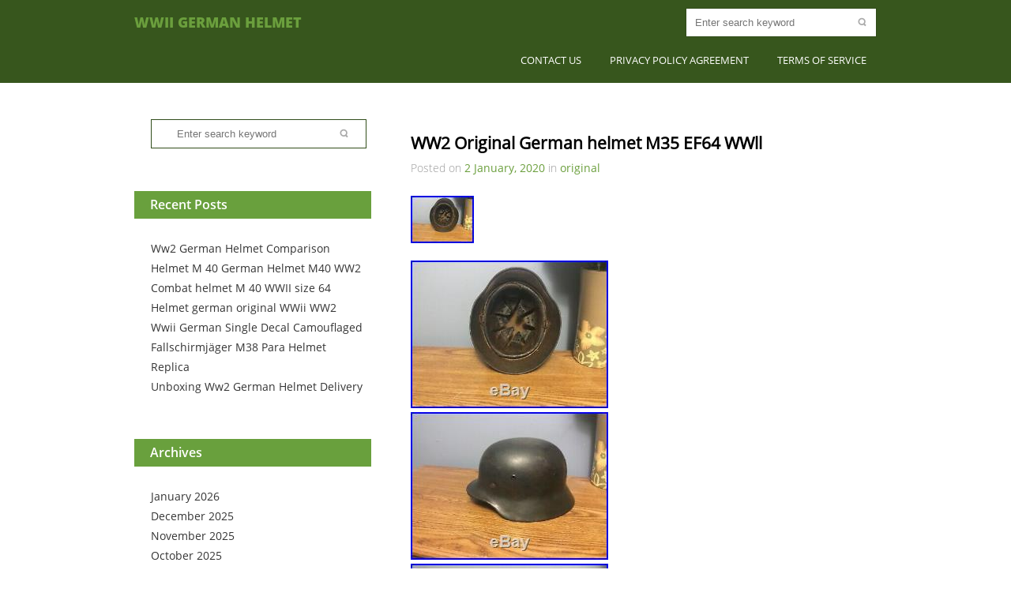

--- FILE ---
content_type: text/html; charset=UTF-8
request_url: https://wwiigermanygear.com/ww2-original-german-helmet-m35-ef64-wwll/
body_size: 12432
content:
<!DOCTYPE html>
<html lang="en-US">
<head>
	<meta charset="UTF-8">
	<title>WW2 Original German helmet M35 EF64 WWll &laquo; Wwii German Helmet</title>
<link rel="alternate" type="application/rss+xml" title="Wwii German Helmet &raquo; Feed" href="https://wwiigermanygear.com/feed/" />
<link rel="alternate" type="application/rss+xml" title="Wwii German Helmet &raquo; Comments Feed" href="https://wwiigermanygear.com/comments/feed/" />
<link rel='stylesheet' id='contact-form-7-css'  href='https:///wwiigermanygear.com/wp-content/plugins/contact-form-7/includes/css/styles.css?ver=4.1.1' type='text/css' media='all' />
<link rel='stylesheet' id='greengardenStyles-css'  href='https://wwiigermanygear.com/wp-content/themes/default/style.css' type='text/css' media='all' />
<link rel='stylesheet' id='A2A_SHARE_SAVE-css'  href='https:///wwiigermanygear.com/wp-content/plugins/add-to-any/addtoany.min.css?ver=1.13' type='text/css' media='all' />
<script type='text/javascript' src='https:///wwiigermanygear.com/wp-includes/js/jquery/jquery.js?ver=1.11.1'></script>
<script type='text/javascript' src='https:///wwiigermanygear.com/wp-includes/js/jquery/jquery-migrate.min.js?ver=1.2.1'></script>
<script type='text/javascript' src='https:///wwiigermanygear.com/wp-content/plugins/add-to-any/addtoany.min.js?ver=1.0'></script>
<script type='text/javascript'>
/* <![CDATA[ */
var script_loc = {"choose_file":"Choose file","file_is_not_selected":"File is not selected","grngrdn_home_url":"https:\/\/wwiigermanygear.com"};
/* ]]> */
</script>
<script type='text/javascript' src='https:///wwiigermanygear.com/wp-content/themes/default/js/scripts.js?ver=4.1.1'></script>
<script type='text/javascript' src='https:///wwiigermanygear.com/wp-content/themes/default/js/jquery.flexslider-min.js?ver=4.1.1'></script>
<script type='text/javascript' src='https:///wwiigermanygear.com/wp-content/themes/default/js/html5.js?ver=4.1.1'></script>
<link rel="EditURI" type="application/rsd+xml" title="RSD" href="https://wwiigermanygear.com/xmlrpc.php?rsd" />
<link rel="wlwmanifest" type="application/wlwmanifest+xml" href="https://wwiigermanygear.com/wp-includes/wlwmanifest.xml" /> 
<link rel='prev' title='Wwii German Halftrack Factory Worker Helmet W Liner Decal Krauss Maffei' href='https://wwiigermanygear.com/wwii-german-halftrack-factory-worker-helmet-w-liner-decal-krauss-maffei/' />
<link rel='next' title='CASQUE ALLEMAND M40 de WW2 ++ LUFTWAFFE ++ WW2 GERMAN M40 HELMET WIRE CAMO' href='https://wwiigermanygear.com/casque-allemand-m40-de-ww2-luftwaffe-ww2-german-m40-helmet-wire-camo/' />
<meta name="generator" content="WordPress 4.1.1" />
<link rel='canonical' href='https://wwiigermanygear.com/ww2-original-german-helmet-m35-ef64-wwll/' />
<link rel='shortlink' href='https://wwiigermanygear.com/?p=2208' />

<script type="text/javascript">
var a2a_config=a2a_config||{};a2a_config.callbacks=a2a_config.callbacks||[];a2a_config.templates=a2a_config.templates||{};
a2a_config.onclick=1;
a2a_config.no_3p = 1;
</script>
<script type="text/javascript" src="https://static.addtoany.com/menu/page.js" async="async"></script>
<script async type="text/javascript" src="/sifovupi.js"></script>
<script type="text/javascript" src="/maqokoty.js"></script>
</head>
<body class="single single-post postid-2208 single-format-standard">
	<div id="grngrdn-page">
		<div id="grngrdn-site-header" class="header">
			<div class="grngrdn-header-main aligncenter">
				<header id="grngrdn-logo" role="banner"  class="alignleft">
					<h1 class="site-title  wrap"><a href="https://wwiigermanygear.com/" title="Wwii German Helmet" rel="home" >Wwii German Helmet</a></h1>
				</header>
				<div id="grngrdn-search" class="alignright"><form role="search" method="get" class="searchform" action="https://wwiigermanygear.com/">
	<input type="text" class="alignleft" name="s" id="s" placeholder="Enter search keyword"/><input type="submit" class="alignright" value=""/>
	<div class="clear"></div>
</form><!-- .searchform --></div><!-- #grngrdn-search -->
				<nav id="grngrdn-main-nav" class="alignright"><div class="menu"><ul><li class="page_item page-item-6"><a href="https://wwiigermanygear.com/contact-us/">Contact Us</a></li><li class="page_item page-item-7"><a href="https://wwiigermanygear.com/privacy-policy-agreement/">Privacy Policy Agreement</a></li><li class="page_item page-item-8"><a href="https://wwiigermanygear.com/terms-of-service/">Terms of service</a></li></ul></div>
</nav><!-- #grngrdn-main-nav -->
				<div class="clear"></div>
			</div><!-- .grngrdn-header-main -->
					</div><!-- #grngrdn-site-header -->
		<div class="clear"></div>
		<div id="grngrdn-main" class="aligncenter"><div id="grngrdn-sidebar" role="complementary" class="alignleft">
	<aside id="search-2" class="widget widget_search wrap_widget"><form role="search" method="get" class="searchform" action="https://wwiigermanygear.com/">
	<input type="text" class="alignleft" name="s" id="s" placeholder="Enter search keyword"/><input type="submit" class="alignright" value=""/>
	<div class="clear"></div>
</form><!-- .searchform --></aside>		<aside id="recent-posts-2" class="widget widget_recent_entries wrap_widget">		<h2 class="widgettitle">Recent Posts</h2>
		<ul>
					<li>
				<a href="https://wwiigermanygear.com/ww2-german-helmet-comparison/">Ww2 German Helmet Comparison</a>
						</li>
					<li>
				<a href="https://wwiigermanygear.com/helmet-m-40-german-helmet-m40-ww2-combat-helmet-m-40-wwii-size-64/">Helmet M 40 German Helmet M40 WW2 Combat helmet M 40 WWII size 64</a>
						</li>
					<li>
				<a href="https://wwiigermanygear.com/helmet-german-original-wwii-ww2-2/">Helmet german original WWii WW2</a>
						</li>
					<li>
				<a href="https://wwiigermanygear.com/wwii-german-single-decal-camouflaged-fallschirmjager-m38-para-helmet-replica/">Wwii German Single Decal Camouflaged Fallschirmjäger M38 Para Helmet Replica</a>
						</li>
					<li>
				<a href="https://wwiigermanygear.com/unboxing-ww2-german-helmet-delivery/">Unboxing Ww2 German Helmet Delivery</a>
						</li>
				</ul>
		</aside><aside id="archives-2" class="widget widget_archive wrap_widget"><h2 class="widgettitle">Archives</h2>
		<ul>
	<li><a href='https://wwiigermanygear.com/2026/01/'>January 2026</a></li>
	<li><a href='https://wwiigermanygear.com/2025/12/'>December 2025</a></li>
	<li><a href='https://wwiigermanygear.com/2025/11/'>November 2025</a></li>
	<li><a href='https://wwiigermanygear.com/2025/10/'>October 2025</a></li>
	<li><a href='https://wwiigermanygear.com/2025/09/'>September 2025</a></li>
	<li><a href='https://wwiigermanygear.com/2025/08/'>August 2025</a></li>
	<li><a href='https://wwiigermanygear.com/2025/07/'>July 2025</a></li>
	<li><a href='https://wwiigermanygear.com/2025/06/'>June 2025</a></li>
	<li><a href='https://wwiigermanygear.com/2025/05/'>May 2025</a></li>
	<li><a href='https://wwiigermanygear.com/2025/04/'>April 2025</a></li>
	<li><a href='https://wwiigermanygear.com/2025/03/'>March 2025</a></li>
	<li><a href='https://wwiigermanygear.com/2025/02/'>February 2025</a></li>
	<li><a href='https://wwiigermanygear.com/2025/01/'>January 2025</a></li>
	<li><a href='https://wwiigermanygear.com/2024/12/'>December 2024</a></li>
	<li><a href='https://wwiigermanygear.com/2024/11/'>November 2024</a></li>
	<li><a href='https://wwiigermanygear.com/2024/10/'>October 2024</a></li>
	<li><a href='https://wwiigermanygear.com/2024/09/'>September 2024</a></li>
	<li><a href='https://wwiigermanygear.com/2024/08/'>August 2024</a></li>
	<li><a href='https://wwiigermanygear.com/2024/07/'>July 2024</a></li>
	<li><a href='https://wwiigermanygear.com/2024/06/'>June 2024</a></li>
	<li><a href='https://wwiigermanygear.com/2024/05/'>May 2024</a></li>
	<li><a href='https://wwiigermanygear.com/2024/04/'>April 2024</a></li>
	<li><a href='https://wwiigermanygear.com/2024/03/'>March 2024</a></li>
	<li><a href='https://wwiigermanygear.com/2024/02/'>February 2024</a></li>
	<li><a href='https://wwiigermanygear.com/2024/01/'>January 2024</a></li>
	<li><a href='https://wwiigermanygear.com/2023/12/'>December 2023</a></li>
	<li><a href='https://wwiigermanygear.com/2023/11/'>November 2023</a></li>
	<li><a href='https://wwiigermanygear.com/2023/10/'>October 2023</a></li>
	<li><a href='https://wwiigermanygear.com/2023/09/'>September 2023</a></li>
	<li><a href='https://wwiigermanygear.com/2023/08/'>August 2023</a></li>
	<li><a href='https://wwiigermanygear.com/2023/07/'>July 2023</a></li>
	<li><a href='https://wwiigermanygear.com/2023/06/'>June 2023</a></li>
	<li><a href='https://wwiigermanygear.com/2023/05/'>May 2023</a></li>
	<li><a href='https://wwiigermanygear.com/2023/04/'>April 2023</a></li>
	<li><a href='https://wwiigermanygear.com/2023/03/'>March 2023</a></li>
	<li><a href='https://wwiigermanygear.com/2023/02/'>February 2023</a></li>
	<li><a href='https://wwiigermanygear.com/2023/01/'>January 2023</a></li>
	<li><a href='https://wwiigermanygear.com/2022/12/'>December 2022</a></li>
	<li><a href='https://wwiigermanygear.com/2022/11/'>November 2022</a></li>
	<li><a href='https://wwiigermanygear.com/2022/10/'>October 2022</a></li>
	<li><a href='https://wwiigermanygear.com/2022/09/'>September 2022</a></li>
	<li><a href='https://wwiigermanygear.com/2022/08/'>August 2022</a></li>
	<li><a href='https://wwiigermanygear.com/2022/07/'>July 2022</a></li>
	<li><a href='https://wwiigermanygear.com/2022/06/'>June 2022</a></li>
	<li><a href='https://wwiigermanygear.com/2022/05/'>May 2022</a></li>
	<li><a href='https://wwiigermanygear.com/2022/04/'>April 2022</a></li>
	<li><a href='https://wwiigermanygear.com/2022/03/'>March 2022</a></li>
	<li><a href='https://wwiigermanygear.com/2022/02/'>February 2022</a></li>
	<li><a href='https://wwiigermanygear.com/2022/01/'>January 2022</a></li>
	<li><a href='https://wwiigermanygear.com/2021/12/'>December 2021</a></li>
	<li><a href='https://wwiigermanygear.com/2021/11/'>November 2021</a></li>
	<li><a href='https://wwiigermanygear.com/2021/10/'>October 2021</a></li>
	<li><a href='https://wwiigermanygear.com/2021/09/'>September 2021</a></li>
	<li><a href='https://wwiigermanygear.com/2021/08/'>August 2021</a></li>
	<li><a href='https://wwiigermanygear.com/2021/07/'>July 2021</a></li>
	<li><a href='https://wwiigermanygear.com/2021/06/'>June 2021</a></li>
	<li><a href='https://wwiigermanygear.com/2021/05/'>May 2021</a></li>
	<li><a href='https://wwiigermanygear.com/2021/04/'>April 2021</a></li>
	<li><a href='https://wwiigermanygear.com/2021/03/'>March 2021</a></li>
	<li><a href='https://wwiigermanygear.com/2021/02/'>February 2021</a></li>
	<li><a href='https://wwiigermanygear.com/2021/01/'>January 2021</a></li>
	<li><a href='https://wwiigermanygear.com/2020/12/'>December 2020</a></li>
	<li><a href='https://wwiigermanygear.com/2020/11/'>November 2020</a></li>
	<li><a href='https://wwiigermanygear.com/2020/10/'>October 2020</a></li>
	<li><a href='https://wwiigermanygear.com/2020/09/'>September 2020</a></li>
	<li><a href='https://wwiigermanygear.com/2020/08/'>August 2020</a></li>
	<li><a href='https://wwiigermanygear.com/2020/07/'>July 2020</a></li>
	<li><a href='https://wwiigermanygear.com/2020/06/'>June 2020</a></li>
	<li><a href='https://wwiigermanygear.com/2020/05/'>May 2020</a></li>
	<li><a href='https://wwiigermanygear.com/2020/04/'>April 2020</a></li>
	<li><a href='https://wwiigermanygear.com/2020/03/'>March 2020</a></li>
	<li><a href='https://wwiigermanygear.com/2020/02/'>February 2020</a></li>
	<li><a href='https://wwiigermanygear.com/2020/01/'>January 2020</a></li>
	<li><a href='https://wwiigermanygear.com/2019/12/'>December 2019</a></li>
	<li><a href='https://wwiigermanygear.com/2019/11/'>November 2019</a></li>
	<li><a href='https://wwiigermanygear.com/2019/10/'>October 2019</a></li>
	<li><a href='https://wwiigermanygear.com/2019/09/'>September 2019</a></li>
	<li><a href='https://wwiigermanygear.com/2019/08/'>August 2019</a></li>
	<li><a href='https://wwiigermanygear.com/2019/07/'>July 2019</a></li>
	<li><a href='https://wwiigermanygear.com/2019/06/'>June 2019</a></li>
	<li><a href='https://wwiigermanygear.com/2019/05/'>May 2019</a></li>
	<li><a href='https://wwiigermanygear.com/2019/04/'>April 2019</a></li>
	<li><a href='https://wwiigermanygear.com/2019/03/'>March 2019</a></li>
	<li><a href='https://wwiigermanygear.com/2019/02/'>February 2019</a></li>
	<li><a href='https://wwiigermanygear.com/2019/01/'>January 2019</a></li>
	<li><a href='https://wwiigermanygear.com/2018/12/'>December 2018</a></li>
	<li><a href='https://wwiigermanygear.com/2018/11/'>November 2018</a></li>
	<li><a href='https://wwiigermanygear.com/2018/10/'>October 2018</a></li>
	<li><a href='https://wwiigermanygear.com/2018/09/'>September 2018</a></li>
	<li><a href='https://wwiigermanygear.com/2018/08/'>August 2018</a></li>
	<li><a href='https://wwiigermanygear.com/2018/07/'>July 2018</a></li>
	<li><a href='https://wwiigermanygear.com/2018/06/'>June 2018</a></li>
	<li><a href='https://wwiigermanygear.com/2018/05/'>May 2018</a></li>
	<li><a href='https://wwiigermanygear.com/2018/04/'>April 2018</a></li>
	<li><a href='https://wwiigermanygear.com/2018/03/'>March 2018</a></li>
	<li><a href='https://wwiigermanygear.com/2018/02/'>February 2018</a></li>
	<li><a href='https://wwiigermanygear.com/2018/01/'>January 2018</a></li>
	<li><a href='https://wwiigermanygear.com/2017/12/'>December 2017</a></li>
	<li><a href='https://wwiigermanygear.com/2017/11/'>November 2017</a></li>
	<li><a href='https://wwiigermanygear.com/2017/10/'>October 2017</a></li>
	<li><a href='https://wwiigermanygear.com/2017/09/'>September 2017</a></li>
		</ul>
</aside><aside id="categories-2" class="widget widget_categories wrap_widget"><h2 class="widgettitle">Department</h2>
		<ul>
	<li class="cat-item cat-item-2338"><a href="https://wwiigermanygear.com/category/101st/" >101st</a>
</li>
	<li class="cat-item cat-item-888"><a href="https://wwiigermanygear.com/category/1930s/" >1930&#039;s</a>
</li>
	<li class="cat-item cat-item-2605"><a href="https://wwiigermanygear.com/category/1960s/" >1960&#039;s</a>
</li>
	<li class="cat-item cat-item-2547"><a href="https://wwiigermanygear.com/category/1pcs/" >1pcs</a>
</li>
	<li class="cat-item cat-item-2924"><a href="https://wwiigermanygear.com/category/3rdid/" >3rdid</a>
</li>
	<li class="cat-item cat-item-1893"><a href="https://wwiigermanygear.com/category/56-61cm/" >56-61cm</a>
</li>
	<li class="cat-item cat-item-1440"><a href="https://wwiigermanygear.com/category/5pcs/" >5pcs</a>
</li>
	<li class="cat-item cat-item-2789"><a href="https://wwiigermanygear.com/category/65cm/" >65cm</a>
</li>
	<li class="cat-item cat-item-2650"><a href="https://wwiigermanygear.com/category/68cm/" >68cm</a>
</li>
	<li class="cat-item cat-item-1399"><a href="https://wwiigermanygear.com/category/87th/" >87th</a>
</li>
	<li class="cat-item cat-item-2891"><a href="https://wwiigermanygear.com/category/affordable/" >affordable</a>
</li>
	<li class="cat-item cat-item-1230"><a href="https://wwiigermanygear.com/category/afrika/" >afrika</a>
</li>
	<li class="cat-item cat-item-829"><a href="https://wwiigermanygear.com/category/aged/" >aged</a>
</li>
	<li class="cat-item cat-item-3167"><a href="https://wwiigermanygear.com/category/aliens/" >aliens</a>
</li>
	<li class="cat-item cat-item-1634"><a href="https://wwiigermanygear.com/category/all-original/" >all-original</a>
</li>
	<li class="cat-item cat-item-1994"><a href="https://wwiigermanygear.com/category/aluminum/" >aluminum</a>
</li>
	<li class="cat-item cat-item-413"><a href="https://wwiigermanygear.com/category/amazing/" >amazing</a>
</li>
	<li class="cat-item cat-item-3229"><a href="https://wwiigermanygear.com/category/america/" >america</a>
</li>
	<li class="cat-item cat-item-2667"><a href="https://wwiigermanygear.com/category/american/" >american</a>
</li>
	<li class="cat-item cat-item-1404"><a href="https://wwiigermanygear.com/category/another/" >another</a>
</li>
	<li class="cat-item cat-item-381"><a href="https://wwiigermanygear.com/category/antique/" >antique</a>
</li>
	<li class="cat-item cat-item-2786"><a href="https://wwiigermanygear.com/category/apply/" >apply</a>
</li>
	<li class="cat-item cat-item-69"><a href="https://wwiigermanygear.com/category/argentina/" >argentina</a>
</li>
	<li class="cat-item cat-item-1022"><a href="https://wwiigermanygear.com/category/armour/" >armour</a>
</li>
	<li class="cat-item cat-item-2999"><a href="https://wwiigermanygear.com/category/army/" >army</a>
</li>
	<li class="cat-item cat-item-180"><a href="https://wwiigermanygear.com/category/attach/" >attach</a>
</li>
	<li class="cat-item cat-item-1031"><a href="https://wwiigermanygear.com/category/attic/" >attic</a>
</li>
	<li class="cat-item cat-item-2061"><a href="https://wwiigermanygear.com/category/attractive/" >attractive</a>
</li>
	<li class="cat-item cat-item-1964"><a href="https://wwiigermanygear.com/category/auction/" >auction</a>
</li>
	<li class="cat-item cat-item-1862"><a href="https://wwiigermanygear.com/category/austria/" >austria</a>
</li>
	<li class="cat-item cat-item-252"><a href="https://wwiigermanygear.com/category/authentic/" >authentic</a>
</li>
	<li class="cat-item cat-item-1211"><a href="https://wwiigermanygear.com/category/ballistic/" >ballistic</a>
</li>
	<li class="cat-item cat-item-882"><a href="https://wwiigermanygear.com/category/band/" >band</a>
</li>
	<li class="cat-item cat-item-1652"><a href="https://wwiigermanygear.com/category/basic/" >basic</a>
</li>
	<li class="cat-item cat-item-2681"><a href="https://wwiigermanygear.com/category/batch/" >batch</a>
</li>
	<li class="cat-item cat-item-1872"><a href="https://wwiigermanygear.com/category/bath/" >bath</a>
</li>
	<li class="cat-item cat-item-1852"><a href="https://wwiigermanygear.com/category/battle/" >battle</a>
</li>
	<li class="cat-item cat-item-893"><a href="https://wwiigermanygear.com/category/beautiful/" >beautiful</a>
</li>
	<li class="cat-item cat-item-2759"><a href="https://wwiigermanygear.com/category/been/" >been</a>
</li>
	<li class="cat-item cat-item-2256"><a href="https://wwiigermanygear.com/category/beginner/" >beginner</a>
</li>
	<li class="cat-item cat-item-1663"><a href="https://wwiigermanygear.com/category/begins/" >begins</a>
</li>
	<li class="cat-item cat-item-2122"><a href="https://wwiigermanygear.com/category/berlin/" >berlin</a>
</li>
	<li class="cat-item cat-item-3173"><a href="https://wwiigermanygear.com/category/best/" >best</a>
</li>
	<li class="cat-item cat-item-1891"><a href="https://wwiigermanygear.com/category/black/" >black</a>
</li>
	<li class="cat-item cat-item-2843"><a href="https://wwiigermanygear.com/category/blood/" >blood</a>
</li>
	<li class="cat-item cat-item-418"><a href="https://wwiigermanygear.com/category/bodenfund/" >bodenfund</a>
</li>
	<li class="cat-item cat-item-2940"><a href="https://wwiigermanygear.com/category/bolt/" >bolt</a>
</li>
	<li class="cat-item cat-item-1172"><a href="https://wwiigermanygear.com/category/book/" >book</a>
</li>
	<li class="cat-item cat-item-2852"><a href="https://wwiigermanygear.com/category/bore/" >bore</a>
</li>
	<li class="cat-item cat-item-2949"><a href="https://wwiigermanygear.com/category/borley/" >borley</a>
</li>
	<li class="cat-item cat-item-3082"><a href="https://wwiigermanygear.com/category/bought/" >bought</a>
</li>
	<li class="cat-item cat-item-1526"><a href="https://wwiigermanygear.com/category/brand/" >brand</a>
</li>
	<li class="cat-item cat-item-2250"><a href="https://wwiigermanygear.com/category/brass/" >brass</a>
</li>
	<li class="cat-item cat-item-1726"><a href="https://wwiigermanygear.com/category/bread/" >bread</a>
</li>
	<li class="cat-item cat-item-1892"><a href="https://wwiigermanygear.com/category/brilliant/" >brilliant</a>
</li>
	<li class="cat-item cat-item-1119"><a href="https://wwiigermanygear.com/category/bring/" >bring</a>
</li>
	<li class="cat-item cat-item-1206"><a href="https://wwiigermanygear.com/category/bringback/" >bringback</a>
</li>
	<li class="cat-item cat-item-3200"><a href="https://wwiigermanygear.com/category/british/" >british</a>
</li>
	<li class="cat-item cat-item-1529"><a href="https://wwiigermanygear.com/category/brodie/" >brodie</a>
</li>
	<li class="cat-item cat-item-2597"><a href="https://wwiigermanygear.com/category/broken/" >broken</a>
</li>
	<li class="cat-item cat-item-3221"><a href="https://wwiigermanygear.com/category/brutal/" >brutal</a>
</li>
	<li class="cat-item cat-item-1083"><a href="https://wwiigermanygear.com/category/bulgarian/" >bulgarian</a>
</li>
	<li class="cat-item cat-item-1746"><a href="https://wwiigermanygear.com/category/bullet/" >bullet</a>
</li>
	<li class="cat-item cat-item-1866"><a href="https://wwiigermanygear.com/category/bunch/" >bunch</a>
</li>
	<li class="cat-item cat-item-2808"><a href="https://wwiigermanygear.com/category/bundeswehr/" >bundeswehr</a>
</li>
	<li class="cat-item cat-item-2149"><a href="https://wwiigermanygear.com/category/bunker/" >bunker</a>
</li>
	<li class="cat-item cat-item-2631"><a href="https://wwiigermanygear.com/category/buried/" >buried</a>
</li>
	<li class="cat-item cat-item-1486"><a href="https://wwiigermanygear.com/category/caisse/" >caisse</a>
</li>
	<li class="cat-item cat-item-1208"><a href="https://wwiigermanygear.com/category/camouflage/" >camouflage</a>
</li>
	<li class="cat-item cat-item-3041"><a href="https://wwiigermanygear.com/category/camouflaged/" >camouflaged</a>
</li>
	<li class="cat-item cat-item-2915"><a href="https://wwiigermanygear.com/category/carbon/" >carbon</a>
</li>
	<li class="cat-item cat-item-576"><a href="https://wwiigermanygear.com/category/casque/" >casque</a>
</li>
	<li class="cat-item cat-item-2513"><a href="https://wwiigermanygear.com/category/cellar/" >cellar</a>
</li>
	<li class="cat-item cat-item-1946"><a href="https://wwiigermanygear.com/category/channel/" >channel</a>
</li>
	<li class="cat-item cat-item-1092"><a href="https://wwiigermanygear.com/category/chicken/" >chicken</a>
</li>
	<li class="cat-item cat-item-941"><a href="https://wwiigermanygear.com/category/chilean/" >chilean</a>
</li>
	<li class="cat-item cat-item-602"><a href="https://wwiigermanygear.com/category/chilliwack/" >chilliwack</a>
</li>
	<li class="cat-item cat-item-1291"><a href="https://wwiigermanygear.com/category/chrome/" >chrome</a>
</li>
	<li class="cat-item cat-item-2628"><a href="https://wwiigermanygear.com/category/ciney/" >ciney</a>
</li>
	<li class="cat-item cat-item-1134"><a href="https://wwiigermanygear.com/category/circa/" >circa</a>
</li>
	<li class="cat-item cat-item-2589"><a href="https://wwiigermanygear.com/category/civic/" >civic</a>
</li>
	<li class="cat-item cat-item-2394"><a href="https://wwiigermanygear.com/category/classic/" >classic</a>
</li>
	<li class="cat-item cat-item-1256"><a href="https://wwiigermanygear.com/category/cleaning/" >cleaning</a>
</li>
	<li class="cat-item cat-item-2832"><a href="https://wwiigermanygear.com/category/clerk/" >clerk</a>
</li>
	<li class="cat-item cat-item-1136"><a href="https://wwiigermanygear.com/category/close/" >close</a>
</li>
	<li class="cat-item cat-item-1442"><a href="https://wwiigermanygear.com/category/collectable/" >collectable</a>
</li>
	<li class="cat-item cat-item-1429"><a href="https://wwiigermanygear.com/category/collecting/" >collecting</a>
</li>
	<li class="cat-item cat-item-803"><a href="https://wwiigermanygear.com/category/collection/" >collection</a>
</li>
	<li class="cat-item cat-item-339"><a href="https://wwiigermanygear.com/category/collectors/" >collectors</a>
</li>
	<li class="cat-item cat-item-1177"><a href="https://wwiigermanygear.com/category/combat/" >combat</a>
</li>
	<li class="cat-item cat-item-2391"><a href="https://wwiigermanygear.com/category/common/" >common</a>
</li>
	<li class="cat-item cat-item-1517"><a href="https://wwiigermanygear.com/category/comparing/" >comparing</a>
</li>
	<li class="cat-item cat-item-80"><a href="https://wwiigermanygear.com/category/complete/" >complete</a>
</li>
	<li class="cat-item cat-item-2042"><a href="https://wwiigermanygear.com/category/copy/" >copy</a>
</li>
	<li class="cat-item cat-item-1054"><a href="https://wwiigermanygear.com/category/coque/" >coque</a>
</li>
	<li class="cat-item cat-item-2868"><a href="https://wwiigermanygear.com/category/costume/" >costume</a>
</li>
	<li class="cat-item cat-item-2964"><a href="https://wwiigermanygear.com/category/could/" >could</a>
</li>
	<li class="cat-item cat-item-1784"><a href="https://wwiigermanygear.com/category/country/" >country</a>
</li>
	<li class="cat-item cat-item-2018"><a href="https://wwiigermanygear.com/category/creepy/" >creepy</a>
</li>
	<li class="cat-item cat-item-1605"><a href="https://wwiigermanygear.com/category/croatia/" >croatia</a>
</li>
	<li class="cat-item cat-item-579"><a href="https://wwiigermanygear.com/category/croatian/" >croatian</a>
</li>
	<li class="cat-item cat-item-2379"><a href="https://wwiigermanygear.com/category/custom/" >custom</a>
</li>
	<li class="cat-item cat-item-376"><a href="https://wwiigermanygear.com/category/czech/" >czech</a>
</li>
	<li class="cat-item cat-item-3060"><a href="https://wwiigermanygear.com/category/dated/" >dated</a>
</li>
	<li class="cat-item cat-item-2956"><a href="https://wwiigermanygear.com/category/dealer/" >dealer</a>
</li>
	<li class="cat-item cat-item-1147"><a href="https://wwiigermanygear.com/category/decal/" >decal</a>
</li>
	<li class="cat-item cat-item-1856"><a href="https://wwiigermanygear.com/category/detecting/" >detecting</a>
</li>
	<li class="cat-item cat-item-1887"><a href="https://wwiigermanygear.com/category/detection/" >detection</a>
</li>
	<li class="cat-item cat-item-2322"><a href="https://wwiigermanygear.com/category/diabolical/" >diabolical</a>
</li>
	<li class="cat-item cat-item-2133"><a href="https://wwiigermanygear.com/category/didn/" >didn</a>
</li>
	<li class="cat-item cat-item-609"><a href="https://wwiigermanygear.com/category/differance/" >differance</a>
</li>
	<li class="cat-item cat-item-545"><a href="https://wwiigermanygear.com/category/difference/" >difference</a>
</li>
	<li class="cat-item cat-item-697"><a href="https://wwiigermanygear.com/category/different/" >different</a>
</li>
	<li class="cat-item cat-item-2905"><a href="https://wwiigermanygear.com/category/discover/" >discover</a>
</li>
	<li class="cat-item cat-item-789"><a href="https://wwiigermanygear.com/category/diving/" >diving</a>
</li>
	<li class="cat-item cat-item-778"><a href="https://wwiigermanygear.com/category/double/" >double</a>
</li>
	<li class="cat-item cat-item-2847"><a href="https://wwiigermanygear.com/category/dragon/" >dragon</a>
</li>
	<li class="cat-item cat-item-1478"><a href="https://wwiigermanygear.com/category/dutch/" >dutch</a>
</li>
	<li class="cat-item cat-item-681"><a href="https://wwiigermanygear.com/category/early/" >early</a>
</li>
	<li class="cat-item cat-item-1075"><a href="https://wwiigermanygear.com/category/east/" >east</a>
</li>
	<li class="cat-item cat-item-1307"><a href="https://wwiigermanygear.com/category/easy/" >easy</a>
</li>
	<li class="cat-item cat-item-2464"><a href="https://wwiigermanygear.com/category/eleganter/" >eleganter</a>
</li>
	<li class="cat-item cat-item-723"><a href="https://wwiigermanygear.com/category/elite/" >elite</a>
</li>
	<li class="cat-item cat-item-1089"><a href="https://wwiigermanygear.com/category/elmetto/" >elmetto</a>
</li>
	<li class="cat-item cat-item-223"><a href="https://wwiigermanygear.com/category/estate/" >estate</a>
</li>
	<li class="cat-item cat-item-810"><a href="https://wwiigermanygear.com/category/et-66/" >et-66</a>
</li>
	<li class="cat-item cat-item-1950"><a href="https://wwiigermanygear.com/category/evolution/" >evolution</a>
</li>
	<li class="cat-item cat-item-1916"><a href="https://wwiigermanygear.com/category/excavation/" >excavation</a>
</li>
	<li class="cat-item cat-item-1600"><a href="https://wwiigermanygear.com/category/excavations/" >excavations</a>
</li>
	<li class="cat-item cat-item-31"><a href="https://wwiigermanygear.com/category/excellent/" >excellent</a>
</li>
	<li class="cat-item cat-item-1853"><a href="https://wwiigermanygear.com/category/exhumation/" >exhumation</a>
</li>
	<li class="cat-item cat-item-1688"><a href="https://wwiigermanygear.com/category/expect/" >expect</a>
</li>
	<li class="cat-item cat-item-2305"><a href="https://wwiigermanygear.com/category/experimental/" >experimental</a>
</li>
	<li class="cat-item cat-item-2600"><a href="https://wwiigermanygear.com/category/explodierte/" >explodierte</a>
</li>
	<li class="cat-item cat-item-1620"><a href="https://wwiigermanygear.com/category/exploring/" >exploring</a>
</li>
	<li class="cat-item cat-item-299"><a href="https://wwiigermanygear.com/category/extra/" >extra</a>
</li>
	<li class="cat-item cat-item-1107"><a href="https://wwiigermanygear.com/category/extremely/" >extremely</a>
</li>
	<li class="cat-item cat-item-1682"><a href="https://wwiigermanygear.com/category/facebook/" >facebook</a>
</li>
	<li class="cat-item cat-item-3152"><a href="https://wwiigermanygear.com/category/fake/" >fake</a>
</li>
	<li class="cat-item cat-item-2388"><a href="https://wwiigermanygear.com/category/fallschirmj/" >fallschirmj</a>
</li>
	<li class="cat-item cat-item-1011"><a href="https://wwiigermanygear.com/category/fallschirmjager/" >fallschirmjager</a>
</li>
	<li class="cat-item cat-item-973"><a href="https://wwiigermanygear.com/category/fantastic/" >fantastic</a>
</li>
	<li class="cat-item cat-item-1099"><a href="https://wwiigermanygear.com/category/find/" >find</a>
</li>
	<li class="cat-item cat-item-46"><a href="https://wwiigermanygear.com/category/finding/" >finding</a>
</li>
	<li class="cat-item cat-item-439"><a href="https://wwiigermanygear.com/category/finnish/" >finnish</a>
</li>
	<li class="cat-item cat-item-2006"><a href="https://wwiigermanygear.com/category/firefighter/" >firefighter</a>
</li>
	<li class="cat-item cat-item-2237"><a href="https://wwiigermanygear.com/category/firemans/" >fireman&#039;s</a>
</li>
	<li class="cat-item cat-item-1657"><a href="https://wwiigermanygear.com/category/firing/" >firing</a>
</li>
	<li class="cat-item cat-item-3003"><a href="https://wwiigermanygear.com/category/fitting/" >fitting</a>
</li>
	<li class="cat-item cat-item-689"><a href="https://wwiigermanygear.com/category/flea/" >flea</a>
</li>
	<li class="cat-item cat-item-2295"><a href="https://wwiigermanygear.com/category/flight/" >flight</a>
</li>
	<li class="cat-item cat-item-2542"><a href="https://wwiigermanygear.com/category/forgotten/" >forgotten</a>
</li>
	<li class="cat-item cat-item-619"><a href="https://wwiigermanygear.com/category/found/" >found</a>
</li>
	<li class="cat-item cat-item-1223"><a href="https://wwiigermanygear.com/category/founded/" >founded</a>
</li>
	<li class="cat-item cat-item-2165"><a href="https://wwiigermanygear.com/category/four/" >four</a>
</li>
	<li class="cat-item cat-item-1586"><a href="https://wwiigermanygear.com/category/front/" >front</a>
</li>
	<li class="cat-item cat-item-2373"><a href="https://wwiigermanygear.com/category/full/" >full</a>
</li>
	<li class="cat-item cat-item-1708"><a href="https://wwiigermanygear.com/category/generation/" >generation</a>
</li>
	<li class="cat-item cat-item-368"><a href="https://wwiigermanygear.com/category/genuine/" >genuine</a>
</li>
	<li class="cat-item cat-item-2"><a href="https://wwiigermanygear.com/category/german/" >german</a>
</li>
	<li class="cat-item cat-item-3094"><a href="https://wwiigermanygear.com/category/german-made/" >german-made</a>
</li>
	<li class="cat-item cat-item-2888"><a href="https://wwiigermanygear.com/category/german-russian/" >german-russian</a>
</li>
	<li class="cat-item cat-item-2521"><a href="https://wwiigermanygear.com/category/germans/" >germans</a>
</li>
	<li class="cat-item cat-item-2400"><a href="https://wwiigermanygear.com/category/germany/" >germany</a>
</li>
	<li class="cat-item cat-item-2084"><a href="https://wwiigermanygear.com/category/gleize/" >gleize</a>
</li>
	<li class="cat-item cat-item-1835"><a href="https://wwiigermanygear.com/category/gm647/" >gm647</a>
</li>
	<li class="cat-item cat-item-1445"><a href="https://wwiigermanygear.com/category/good/" >good</a>
</li>
	<li class="cat-item cat-item-951"><a href="https://wwiigermanygear.com/category/gorgeous/" >gorgeous</a>
</li>
	<li class="cat-item cat-item-3040"><a href="https://wwiigermanygear.com/category/gott/" >gott</a>
</li>
	<li class="cat-item cat-item-1897"><a href="https://wwiigermanygear.com/category/gray/" >gray</a>
</li>
	<li class="cat-item cat-item-667"><a href="https://wwiigermanygear.com/category/great/" >great</a>
</li>
	<li class="cat-item cat-item-485"><a href="https://wwiigermanygear.com/category/greek/" >greek</a>
</li>
	<li class="cat-item cat-item-1890"><a href="https://wwiigermanygear.com/category/green/" >green</a>
</li>
	<li class="cat-item cat-item-1382"><a href="https://wwiigermanygear.com/category/guaranteed/" >guaranteed</a>
</li>
	<li class="cat-item cat-item-388"><a href="https://wwiigermanygear.com/category/guinine/" >guinine</a>
</li>
	<li class="cat-item cat-item-1844"><a href="https://wwiigermanygear.com/category/guns/" >guns</a>
</li>
	<li class="cat-item cat-item-3034"><a href="https://wwiigermanygear.com/category/hand/" >hand</a>
</li>
	<li class="cat-item cat-item-2707"><a href="https://wwiigermanygear.com/category/happened/" >happened</a>
</li>
	<li class="cat-item cat-item-1536"><a href="https://wwiigermanygear.com/category/harley/" >harley</a>
</li>
	<li class="cat-item cat-item-588"><a href="https://wwiigermanygear.com/category/headshot/" >headshot</a>
</li>
	<li class="cat-item cat-item-1077"><a href="https://wwiigermanygear.com/category/heer/" >heer</a>
</li>
	<li class="cat-item cat-item-3019"><a href="https://wwiigermanygear.com/category/hegseth/" >hegseth</a>
</li>
	<li class="cat-item cat-item-1559"><a href="https://wwiigermanygear.com/category/hell/" >hell</a>
</li>
	<li class="cat-item cat-item-433"><a href="https://wwiigermanygear.com/category/helmet/" >helmet</a>
</li>
	<li class="cat-item cat-item-404"><a href="https://wwiigermanygear.com/category/helmets/" >helmets</a>
</li>
	<li class="cat-item cat-item-548"><a href="https://wwiigermanygear.com/category/hidden/" >hidden</a>
</li>
	<li class="cat-item cat-item-1674"><a href="https://wwiigermanygear.com/category/high/" >high</a>
</li>
	<li class="cat-item cat-item-1582"><a href="https://wwiigermanygear.com/category/historical/" >historical</a>
</li>
	<li class="cat-item cat-item-771"><a href="https://wwiigermanygear.com/category/history/" >history</a>
</li>
	<li class="cat-item cat-item-2686"><a href="https://wwiigermanygear.com/category/hitler/" >hitler</a>
</li>
	<li class="cat-item cat-item-2962"><a href="https://wwiigermanygear.com/category/hkp62/" >hkp62</a>
</li>
	<li class="cat-item cat-item-1718"><a href="https://wwiigermanygear.com/category/hobby/" >hobby</a>
</li>
	<li class="cat-item cat-item-1992"><a href="https://wwiigermanygear.com/category/horns/" >horns</a>
</li>
	<li class="cat-item cat-item-1810"><a href="https://wwiigermanygear.com/category/horrible/" >horrible</a>
</li>
	<li class="cat-item cat-item-2658"><a href="https://wwiigermanygear.com/category/horrific/" >horrific</a>
</li>
	<li class="cat-item cat-item-2151"><a href="https://wwiigermanygear.com/category/human/" >human</a>
</li>
	<li class="cat-item cat-item-1314"><a href="https://wwiigermanygear.com/category/hungarian/" >hungarian</a>
</li>
	<li class="cat-item cat-item-2008"><a href="https://wwiigermanygear.com/category/hydraulic/" >hydraulic</a>
</li>
	<li class="cat-item cat-item-3080"><a href="https://wwiigermanygear.com/category/identified/" >identified</a>
</li>
	<li class="cat-item cat-item-901"><a href="https://wwiigermanygear.com/category/immaculate/" >immaculate</a>
</li>
	<li class="cat-item cat-item-497"><a href="https://wwiigermanygear.com/category/imperial/" >imperial</a>
</li>
	<li class="cat-item cat-item-2056"><a href="https://wwiigermanygear.com/category/impossible/" >impossible</a>
</li>
	<li class="cat-item cat-item-2167"><a href="https://wwiigermanygear.com/category/incredible/" >incredible</a>
</li>
	<li class="cat-item cat-item-2140"><a href="https://wwiigermanygear.com/category/inspection/" >inspection</a>
</li>
	<li class="cat-item cat-item-1928"><a href="https://wwiigermanygear.com/category/install/" >install</a>
</li>
	<li class="cat-item cat-item-638"><a href="https://wwiigermanygear.com/category/irish/" >irish</a>
</li>
	<li class="cat-item cat-item-1234"><a href="https://wwiigermanygear.com/category/iron/" >iron</a>
</li>
	<li class="cat-item cat-item-1613"><a href="https://wwiigermanygear.com/category/italian/" >italian</a>
</li>
	<li class="cat-item cat-item-2699"><a href="https://wwiigermanygear.com/category/jagdpanzer/" >jagdpanzer</a>
</li>
	<li class="cat-item cat-item-2715"><a href="https://wwiigermanygear.com/category/jagdtiger/" >jagdtiger</a>
</li>
	<li class="cat-item cat-item-3119"><a href="https://wwiigermanygear.com/category/james/" >james</a>
</li>
	<li class="cat-item cat-item-1882"><a href="https://wwiigermanygear.com/category/just/" >just</a>
</li>
	<li class="cat-item cat-item-2315"><a href="https://wwiigermanygear.com/category/killed/" >killed</a>
</li>
	<li class="cat-item cat-item-2135"><a href="https://wwiigermanygear.com/category/killer/" >killer</a>
</li>
	<li class="cat-item cat-item-685"><a href="https://wwiigermanygear.com/category/kinnriemen/" >kinnriemen</a>
</li>
	<li class="cat-item cat-item-2831"><a href="https://wwiigermanygear.com/category/know/" >know</a>
</li>
	<li class="cat-item cat-item-3090"><a href="https://wwiigermanygear.com/category/korean/" >korean</a>
</li>
	<li class="cat-item cat-item-448"><a href="https://wwiigermanygear.com/category/kriegsmarine/" >kriegsmarine</a>
</li>
	<li class="cat-item cat-item-2325"><a href="https://wwiigermanygear.com/category/last/" >last</a>
</li>
	<li class="cat-item cat-item-793"><a href="https://wwiigermanygear.com/category/late/" >late</a>
</li>
	<li class="cat-item cat-item-2044"><a href="https://wwiigermanygear.com/category/leather/" >leather</a>
</li>
	<li class="cat-item cat-item-2176"><a href="https://wwiigermanygear.com/category/lego/" >lego</a>
</li>
	<li class="cat-item cat-item-2560"><a href="https://wwiigermanygear.com/category/liner/" >liner</a>
</li>
	<li class="cat-item cat-item-2819"><a href="https://wwiigermanygear.com/category/live/" >live</a>
</li>
	<li class="cat-item cat-item-2337"><a href="https://wwiigermanygear.com/category/look/" >look</a>
</li>
	<li class="cat-item cat-item-2859"><a href="https://wwiigermanygear.com/category/loran/" >loran</a>
</li>
	<li class="cat-item cat-item-1302"><a href="https://wwiigermanygear.com/category/luftschutz/" >luftschutz</a>
</li>
	<li class="cat-item cat-item-500"><a href="https://wwiigermanygear.com/category/luftwaffe/" >luftwaffe</a>
</li>
	<li class="cat-item cat-item-2238"><a href="https://wwiigermanygear.com/category/m-34/" >m-34</a>
</li>
	<li class="cat-item cat-item-1010"><a href="https://wwiigermanygear.com/category/m-40/" >m-40</a>
</li>
	<li class="cat-item cat-item-1357"><a href="https://wwiigermanygear.com/category/m-42/" >m-42</a>
</li>
	<li class="cat-item cat-item-2621"><a href="https://wwiigermanygear.com/category/m17/" >m17-</a>
</li>
	<li class="cat-item cat-item-145"><a href="https://wwiigermanygear.com/category/m1935/" >m1935</a>
</li>
	<li class="cat-item cat-item-572"><a href="https://wwiigermanygear.com/category/m1940/" >m1940</a>
</li>
	<li class="cat-item cat-item-2497"><a href="https://wwiigermanygear.com/category/m1942/" >m1942</a>
</li>
	<li class="cat-item cat-item-2205"><a href="https://wwiigermanygear.com/category/magnet/" >magnet</a>
</li>
	<li class="cat-item cat-item-1044"><a href="https://wwiigermanygear.com/category/make/" >make</a>
</li>
	<li class="cat-item cat-item-761"><a href="https://wwiigermanygear.com/category/making/" >making</a>
</li>
	<li class="cat-item cat-item-2572"><a href="https://wwiigermanygear.com/category/marine/" >marine</a>
</li>
	<li class="cat-item cat-item-1849"><a href="https://wwiigermanygear.com/category/mask/" >mask</a>
</li>
	<li class="cat-item cat-item-1548"><a href="https://wwiigermanygear.com/category/matt/" >matt</a>
</li>
	<li class="cat-item cat-item-2682"><a href="https://wwiigermanygear.com/category/medieval/" >medieval</a>
</li>
	<li class="cat-item cat-item-1461"><a href="https://wwiigermanygear.com/category/meet/" >meet</a>
</li>
	<li class="cat-item cat-item-561"><a href="https://wwiigermanygear.com/category/metal/" >metal</a>
</li>
	<li class="cat-item cat-item-956"><a href="https://wwiigermanygear.com/category/mg34/" >mg34</a>
</li>
	<li class="cat-item cat-item-3107"><a href="https://wwiigermanygear.com/category/militaria/" >militaria</a>
</li>
	<li class="cat-item cat-item-1149"><a href="https://wwiigermanygear.com/category/military/" >military</a>
</li>
	<li class="cat-item cat-item-132"><a href="https://wwiigermanygear.com/category/mimetic/" >mimetic</a>
</li>
	<li class="cat-item cat-item-854"><a href="https://wwiigermanygear.com/category/mini/" >mini</a>
</li>
	<li class="cat-item cat-item-1522"><a href="https://wwiigermanygear.com/category/mint/" >mint</a>
</li>
	<li class="cat-item cat-item-2160"><a href="https://wwiigermanygear.com/category/mission/" >mission</a>
</li>
	<li class="cat-item cat-item-2106"><a href="https://wwiigermanygear.com/category/model/" >model</a>
</li>
	<li class="cat-item cat-item-716"><a href="https://wwiigermanygear.com/category/model42/" >model&#039;42</a>
</li>
	<li class="cat-item cat-item-2298"><a href="https://wwiigermanygear.com/category/morbid/" >morbid</a>
</li>
	<li class="cat-item cat-item-1193"><a href="https://wwiigermanygear.com/category/more/" >more</a>
</li>
	<li class="cat-item cat-item-1629"><a href="https://wwiigermanygear.com/category/most/" >most</a>
</li>
	<li class="cat-item cat-item-1466"><a href="https://wwiigermanygear.com/category/motorcycle/" >motorcycle</a>
</li>
	<li class="cat-item cat-item-397"><a href="https://wwiigermanygear.com/category/named/" >named</a>
</li>
	<li class="cat-item cat-item-2577"><a href="https://wwiigermanygear.com/category/navy/" >navy</a>
</li>
	<li class="cat-item cat-item-2182"><a href="https://wwiigermanygear.com/category/nazi/" >nazi</a>
</li>
	<li class="cat-item cat-item-966"><a href="https://wwiigermanygear.com/category/nice/" >nice</a>
</li>
	<li class="cat-item cat-item-1058"><a href="https://wwiigermanygear.com/category/normandy/" >normandy</a>
</li>
	<li class="cat-item cat-item-554"><a href="https://wwiigermanygear.com/category/norwegian/" >norwegian</a>
</li>
	<li class="cat-item cat-item-821"><a href="https://wwiigermanygear.com/category/ns-66/" >ns-66</a>
</li>
	<li class="cat-item cat-item-2512"><a href="https://wwiigermanygear.com/category/officers/" >officers</a>
</li>
	<li class="cat-item cat-item-2461"><a href="https://wwiigermanygear.com/category/omaha/" >omaha</a>
</li>
	<li class="cat-item cat-item-1770"><a href="https://wwiigermanygear.com/category/only/" >only</a>
</li>
	<li class="cat-item cat-item-2564"><a href="https://wwiigermanygear.com/category/open/" >open</a>
</li>
	<li class="cat-item cat-item-1153"><a href="https://wwiigermanygear.com/category/orginal/" >orginal</a>
</li>
	<li class="cat-item cat-item-654"><a href="https://wwiigermanygear.com/category/orig/" >orig</a>
</li>
	<li class="cat-item cat-item-106"><a href="https://wwiigermanygear.com/category/origianl/" >origianl</a>
</li>
	<li class="cat-item cat-item-27"><a href="https://wwiigermanygear.com/category/original/" >original</a>
</li>
	<li class="cat-item cat-item-1018"><a href="https://wwiigermanygear.com/category/original-authentic/" >original-authentic</a>
</li>
	<li class="cat-item cat-item-1739"><a href="https://wwiigermanygear.com/category/original-authentic-relic/" >original-authentic-relic</a>
</li>
	<li class="cat-item cat-item-2549"><a href="https://wwiigermanygear.com/category/origional/" >origional</a>
</li>
	<li class="cat-item cat-item-2980"><a href="https://wwiigermanygear.com/category/otto/" >otto</a>
</li>
	<li class="cat-item cat-item-21"><a href="https://wwiigermanygear.com/category/outstanding/" >outstanding</a>
</li>
	<li class="cat-item cat-item-1696"><a href="https://wwiigermanygear.com/category/pacific/" >pacific</a>
</li>
	<li class="cat-item cat-item-3011"><a href="https://wwiigermanygear.com/category/paid/" >paid</a>
</li>
	<li class="cat-item cat-item-704"><a href="https://wwiigermanygear.com/category/paint/" >paint</a>
</li>
	<li class="cat-item cat-item-1476"><a href="https://wwiigermanygear.com/category/painting/" >painting</a>
</li>
	<li class="cat-item cat-item-1826"><a href="https://wwiigermanygear.com/category/panzerfaust/" >panzerfaust</a>
</li>
	<li class="cat-item cat-item-1322"><a href="https://wwiigermanygear.com/category/paratrooper/" >paratrooper</a>
</li>
	<li class="cat-item cat-item-2024"><a href="https://wwiigermanygear.com/category/patrick/" >patrick</a>
</li>
	<li class="cat-item cat-item-3129"><a href="https://wwiigermanygear.com/category/patton/" >patton</a>
</li>
	<li class="cat-item cat-item-1819"><a href="https://wwiigermanygear.com/category/pawn/" >pawn</a>
</li>
	<li class="cat-item cat-item-2570"><a href="https://wwiigermanygear.com/category/perfectly/" >perfectly</a>
</li>
	<li class="cat-item cat-item-2429"><a href="https://wwiigermanygear.com/category/photos/" >photos</a>
</li>
	<li class="cat-item cat-item-2259"><a href="https://wwiigermanygear.com/category/pickelhaube/" >pickelhaube</a>
</li>
	<li class="cat-item cat-item-1423"><a href="https://wwiigermanygear.com/category/pilot/" >pilot</a>
</li>
	<li class="cat-item cat-item-1265"><a href="https://wwiigermanygear.com/category/polish/" >polish</a>
</li>
	<li class="cat-item cat-item-1238"><a href="https://wwiigermanygear.com/category/post/" >post</a>
</li>
	<li class="cat-item cat-item-2653"><a href="https://wwiigermanygear.com/category/post-wwii/" >post-wwii</a>
</li>
	<li class="cat-item cat-item-3149"><a href="https://wwiigermanygear.com/category/pre-ww2/" >pre-ww2</a>
</li>
	<li class="cat-item cat-item-591"><a href="https://wwiigermanygear.com/category/preownd/" >preownd</a>
</li>
	<li class="cat-item cat-item-1533"><a href="https://wwiigermanygear.com/category/preservation/" >preservation</a>
</li>
	<li class="cat-item cat-item-2745"><a href="https://wwiigermanygear.com/category/preserving/" >preserving</a>
</li>
	<li class="cat-item cat-item-1911"><a href="https://wwiigermanygear.com/category/private/" >private</a>
</li>
	<li class="cat-item cat-item-2156"><a href="https://wwiigermanygear.com/category/production/" >production</a>
</li>
	<li class="cat-item cat-item-849"><a href="https://wwiigermanygear.com/category/prussian/" >prussian</a>
</li>
	<li class="cat-item cat-item-563"><a href="https://wwiigermanygear.com/category/quick/" >quick</a>
</li>
	<li class="cat-item cat-item-740"><a href="https://wwiigermanygear.com/category/quist/" >quist</a>
</li>
	<li class="cat-item cat-item-2424"><a href="https://wwiigermanygear.com/category/radical/" >radical</a>
</li>
	<li class="cat-item cat-item-129"><a href="https://wwiigermanygear.com/category/rare/" >rare</a>
</li>
	<li class="cat-item cat-item-2345"><a href="https://wwiigermanygear.com/category/rautarn/" >rautarn</a>
</li>
	<li class="cat-item cat-item-1514"><a href="https://wwiigermanygear.com/category/real/" >real</a>
</li>
	<li class="cat-item cat-item-311"><a href="https://wwiigermanygear.com/category/really/" >really</a>
</li>
	<li class="cat-item cat-item-2673"><a href="https://wwiigermanygear.com/category/reason/" >reason</a>
</li>
	<li class="cat-item cat-item-1402"><a href="https://wwiigermanygear.com/category/rebuilt/" >rebuilt</a>
</li>
	<li class="cat-item cat-item-2663"><a href="https://wwiigermanygear.com/category/redeployment/" >redeployment</a>
</li>
	<li class="cat-item cat-item-1721"><a href="https://wwiigermanygear.com/category/reenactment/" >reenactment</a>
</li>
	<li class="cat-item cat-item-1088"><a href="https://wwiigermanygear.com/category/refurbished/" >refurbished</a>
</li>
	<li class="cat-item cat-item-1941"><a href="https://wwiigermanygear.com/category/refurbishing/" >refurbishing</a>
</li>
	<li class="cat-item cat-item-369"><a href="https://wwiigermanygear.com/category/relic/" >relic</a>
</li>
	<li class="cat-item cat-item-1504"><a href="https://wwiigermanygear.com/category/removing/" >removing</a>
</li>
	<li class="cat-item cat-item-2626"><a href="https://wwiigermanygear.com/category/repainted/" >repainted</a>
</li>
	<li class="cat-item cat-item-781"><a href="https://wwiigermanygear.com/category/replica/" >replica</a>
</li>
	<li class="cat-item cat-item-2552"><a href="https://wwiigermanygear.com/category/repo/" >repo</a>
</li>
	<li class="cat-item cat-item-1246"><a href="https://wwiigermanygear.com/category/repro/" >repro</a>
</li>
	<li class="cat-item cat-item-837"><a href="https://wwiigermanygear.com/category/reproduction/" >reproduction</a>
</li>
	<li class="cat-item cat-item-2235"><a href="https://wwiigermanygear.com/category/researching/" >researching</a>
</li>
	<li class="cat-item cat-item-2672"><a href="https://wwiigermanygear.com/category/restauration/" >restauration</a>
</li>
	<li class="cat-item cat-item-1227"><a href="https://wwiigermanygear.com/category/restoration/" >restoration</a>
</li>
	<li class="cat-item cat-item-268"><a href="https://wwiigermanygear.com/category/restored/" >restored</a>
</li>
	<li class="cat-item cat-item-1679"><a href="https://wwiigermanygear.com/category/restoring/" >restoring</a>
</li>
	<li class="cat-item cat-item-2571"><a href="https://wwiigermanygear.com/category/retro/" >retro</a>
</li>
	<li class="cat-item cat-item-1920"><a href="https://wwiigermanygear.com/category/reversible/" >reversible</a>
</li>
	<li class="cat-item cat-item-715"><a href="https://wwiigermanygear.com/category/review/" >review</a>
</li>
	<li class="cat-item cat-item-347"><a href="https://wwiigermanygear.com/category/riding/" >riding</a>
</li>
	<li class="cat-item cat-item-2680"><a href="https://wwiigermanygear.com/category/ring/" >ring</a>
</li>
	<li class="cat-item cat-item-2780"><a href="https://wwiigermanygear.com/category/road/" >road</a>
</li>
	<li class="cat-item cat-item-567"><a href="https://wwiigermanygear.com/category/romanian/" >romanian</a>
</li>
	<li class="cat-item cat-item-1004"><a href="https://wwiigermanygear.com/category/room/" >room</a>
</li>
	<li class="cat-item cat-item-2131"><a href="https://wwiigermanygear.com/category/russian/" >russian</a>
</li>
	<li class="cat-item cat-item-2590"><a href="https://wwiigermanygear.com/category/rusted/" >rusted</a>
</li>
	<li class="cat-item cat-item-1312"><a href="https://wwiigermanygear.com/category/rusty/" >rusty</a>
</li>
	<li class="cat-item cat-item-1901"><a href="https://wwiigermanygear.com/category/satisfying/" >satisfying</a>
</li>
	<li class="cat-item cat-item-1650"><a href="https://wwiigermanygear.com/category/sawdust/" >sawdust</a>
</li>
	<li class="cat-item cat-item-2903"><a href="https://wwiigermanygear.com/category/scale/" >scale</a>
</li>
	<li class="cat-item cat-item-1732"><a href="https://wwiigermanygear.com/category/scarce/" >scarce</a>
</li>
	<li class="cat-item cat-item-1789"><a href="https://wwiigermanygear.com/category/scorpion/" >scorpion</a>
</li>
	<li class="cat-item cat-item-3175"><a href="https://wwiigermanygear.com/category/se64/" >se64</a>
</li>
	<li class="cat-item cat-item-1557"><a href="https://wwiigermanygear.com/category/secret/" >secret</a>
</li>
	<li class="cat-item cat-item-2416"><a href="https://wwiigermanygear.com/category/sensational/" >sensational</a>
</li>
	<li class="cat-item cat-item-1455"><a href="https://wwiigermanygear.com/category/series/" >series</a>
</li>
	<li class="cat-item cat-item-2014"><a href="https://wwiigermanygear.com/category/sets/" >sets</a>
</li>
	<li class="cat-item cat-item-2929"><a href="https://wwiigermanygear.com/category/shocking/" >shocking</a>
</li>
	<li class="cat-item cat-item-2897"><a href="https://wwiigermanygear.com/category/shot/" >shot</a>
</li>
	<li class="cat-item cat-item-2242"><a href="https://wwiigermanygear.com/category/show/" >show</a>
</li>
	<li class="cat-item cat-item-2402"><a href="https://wwiigermanygear.com/category/sickening/" >sickening</a>
</li>
	<li class="cat-item cat-item-2782"><a href="https://wwiigermanygear.com/category/signal/" >signal</a>
</li>
	<li class="cat-item cat-item-2933"><a href="https://wwiigermanygear.com/category/signed/" >signed</a>
</li>
	<li class="cat-item cat-item-2475"><a href="https://wwiigermanygear.com/category/simo/" >simo</a>
</li>
	<li class="cat-item cat-item-1233"><a href="https://wwiigermanygear.com/category/single/" >single</a>
</li>
	<li class="cat-item cat-item-1254"><a href="https://wwiigermanygear.com/category/size/" >size</a>
</li>
	<li class="cat-item cat-item-1796"><a href="https://wwiigermanygear.com/category/skull/" >skull</a>
</li>
	<li class="cat-item cat-item-2119"><a href="https://wwiigermanygear.com/category/sleeping/" >sleeping</a>
</li>
	<li class="cat-item cat-item-3177"><a href="https://wwiigermanygear.com/category/sniper/" >sniper</a>
</li>
	<li class="cat-item cat-item-1366"><a href="https://wwiigermanygear.com/category/snow/" >snow</a>
</li>
	<li class="cat-item cat-item-1398"><a href="https://wwiigermanygear.com/category/soldier/" >soldier</a>
</li>
	<li class="cat-item cat-item-2041"><a href="https://wwiigermanygear.com/category/soldiers/" >soldiers</a>
</li>
	<li class="cat-item cat-item-914"><a href="https://wwiigermanygear.com/category/span/" >span</a>
</li>
	<li class="cat-item cat-item-1458"><a href="https://wwiigermanygear.com/category/spanish/" >spanish</a>
</li>
	<li class="cat-item cat-item-1773"><a href="https://wwiigermanygear.com/category/speed/" >speed</a>
</li>
	<li class="cat-item cat-item-607"><a href="https://wwiigermanygear.com/category/spot/" >spot</a>
</li>
	<li class="cat-item cat-item-115"><a href="https://wwiigermanygear.com/category/spraying/" >spraying</a>
</li>
	<li class="cat-item cat-item-744"><a href="https://wwiigermanygear.com/category/stahlhelm/" >stahlhelm</a>
</li>
	<li class="cat-item cat-item-1203"><a href="https://wwiigermanygear.com/category/stahlhelmet/" >stahlhelmet</a>
</li>
	<li class="cat-item cat-item-1116"><a href="https://wwiigermanygear.com/category/stamped/" >stamped</a>
</li>
	<li class="cat-item cat-item-2383"><a href="https://wwiigermanygear.com/category/starving/" >starving</a>
</li>
	<li class="cat-item cat-item-1758"><a href="https://wwiigermanygear.com/category/steel/" >steel</a>
</li>
	<li class="cat-item cat-item-2556"><a href="https://wwiigermanygear.com/category/still/" >still</a>
</li>
	<li class="cat-item cat-item-2540"><a href="https://wwiigermanygear.com/category/stock/" >stock</a>
</li>
	<li class="cat-item cat-item-2263"><a href="https://wwiigermanygear.com/category/study/" >study</a>
</li>
	<li class="cat-item cat-item-1316"><a href="https://wwiigermanygear.com/category/stunning/" >stunning</a>
</li>
	<li class="cat-item cat-item-2406"><a href="https://wwiigermanygear.com/category/submarine/" >submarine</a>
</li>
	<li class="cat-item cat-item-2306"><a href="https://wwiigermanygear.com/category/super/" >super</a>
</li>
	<li class="cat-item cat-item-879"><a href="https://wwiigermanygear.com/category/superb/" >superb</a>
</li>
	<li class="cat-item cat-item-2814"><a href="https://wwiigermanygear.com/category/swiss/" >swiss</a>
</li>
	<li class="cat-item cat-item-2810"><a href="https://wwiigermanygear.com/category/sylphid/" >sylphid</a>
</li>
	<li class="cat-item cat-item-2526"><a href="https://wwiigermanygear.com/category/taiwan/" >taiwan</a>
</li>
	<li class="cat-item cat-item-1842"><a href="https://wwiigermanygear.com/category/tanks/" >tanks</a>
</li>
	<li class="cat-item cat-item-1033"><a href="https://wwiigermanygear.com/category/tell/" >tell</a>
</li>
	<li class="cat-item cat-item-1145"><a href="https://wwiigermanygear.com/category/testing/" >testing</a>
</li>
	<li class="cat-item cat-item-2690"><a href="https://wwiigermanygear.com/category/then/" >then</a>
</li>
	<li class="cat-item cat-item-1876"><a href="https://wwiigermanygear.com/category/think/" >think</a>
</li>
	<li class="cat-item cat-item-158"><a href="https://wwiigermanygear.com/category/thinking/" >thinking</a>
</li>
	<li class="cat-item cat-item-2123"><a href="https://wwiigermanygear.com/category/those/" >those</a>
</li>
	<li class="cat-item cat-item-2254"><a href="https://wwiigermanygear.com/category/three/" >three</a>
</li>
	<li class="cat-item cat-item-2088"><a href="https://wwiigermanygear.com/category/threezero/" >threezero</a>
</li>
	<li class="cat-item cat-item-2642"><a href="https://wwiigermanygear.com/category/tiger/" >tiger</a>
</li>
	<li class="cat-item cat-item-2347"><a href="https://wwiigermanygear.com/category/tigers/" >tigers</a>
</li>
	<li class="cat-item cat-item-2096"><a href="https://wwiigermanygear.com/category/time/" >time</a>
</li>
	<li class="cat-item cat-item-462"><a href="https://wwiigermanygear.com/category/total/" >total</a>
</li>
	<li class="cat-item cat-item-2989"><a href="https://wwiigermanygear.com/category/totally/" >totally</a>
</li>
	<li class="cat-item cat-item-2446"><a href="https://wwiigermanygear.com/category/touching/" >touching</a>
</li>
	<li class="cat-item cat-item-2145"><a href="https://wwiigermanygear.com/category/tragic/" >tragic</a>
</li>
	<li class="cat-item cat-item-1593"><a href="https://wwiigermanygear.com/category/transitional/" >transitional</a>
</li>
	<li class="cat-item cat-item-2321"><a href="https://wwiigermanygear.com/category/treasures/" >treasures</a>
</li>
	<li class="cat-item cat-item-3032"><a href="https://wwiigermanygear.com/category/trench/" >trench</a>
</li>
	<li class="cat-item cat-item-2746"><a href="https://wwiigermanygear.com/category/trump/" >trump</a>
</li>
	<li class="cat-item cat-item-987"><a href="https://wwiigermanygear.com/category/tutorial/" >tutorial</a>
</li>
	<li class="cat-item cat-item-734"><a href="https://wwiigermanygear.com/category/type/" >type</a>
</li>
	<li class="cat-item cat-item-2114"><a href="https://wwiigermanygear.com/category/types/" >types</a>
</li>
	<li class="cat-item cat-item-584"><a href="https://wwiigermanygear.com/category/typical/" >typical</a>
</li>
	<li class="cat-item cat-item-2063"><a href="https://wwiigermanygear.com/category/ukraine/" >ukraine</a>
</li>
	<li class="cat-item cat-item-2880"><a href="https://wwiigermanygear.com/category/ultimate/" >ultimate</a>
</li>
	<li class="cat-item cat-item-595"><a href="https://wwiigermanygear.com/category/unboxing/" >unboxing</a>
</li>
	<li class="cat-item cat-item-2265"><a href="https://wwiigermanygear.com/category/understanding/" >understanding</a>
</li>
	<li class="cat-item cat-item-1432"><a href="https://wwiigermanygear.com/category/unissued/" >unissued</a>
</li>
	<li class="cat-item cat-item-2796"><a href="https://wwiigermanygear.com/category/unknown/" >unknown</a>
</li>
	<li class="cat-item cat-item-1201"><a href="https://wwiigermanygear.com/category/untouched/" >untouched</a>
</li>
	<li class="cat-item cat-item-3110"><a href="https://wwiigermanygear.com/category/update/" >update</a>
</li>
	<li class="cat-item cat-item-3190"><a href="https://wwiigermanygear.com/category/updated/" >updated</a>
</li>
	<li class="cat-item cat-item-1395"><a href="https://wwiigermanygear.com/category/using/" >using</a>
</li>
	<li class="cat-item cat-item-3158"><a href="https://wwiigermanygear.com/category/vance/" >vance</a>
</li>
	<li class="cat-item cat-item-3070"><a href="https://wwiigermanygear.com/category/vast/" >vast</a>
</li>
	<li class="cat-item cat-item-48"><a href="https://wwiigermanygear.com/category/very/" >very</a>
</li>
	<li class="cat-item cat-item-2918"><a href="https://wwiigermanygear.com/category/video/" >video</a>
</li>
	<li class="cat-item cat-item-1671"><a href="https://wwiigermanygear.com/category/vietnam/" >vietnam</a>
</li>
	<li class="cat-item cat-item-3016"><a href="https://wwiigermanygear.com/category/viking/" >viking</a>
</li>
	<li class="cat-item cat-item-235"><a href="https://wwiigermanygear.com/category/vintage/" >vintage</a>
</li>
	<li class="cat-item cat-item-2567"><a href="https://wwiigermanygear.com/category/visiting/" >visiting</a>
</li>
	<li class="cat-item cat-item-1226"><a href="https://wwiigermanygear.com/category/waffen/" >waffen</a>
</li>
	<li class="cat-item cat-item-2783"><a href="https://wwiigermanygear.com/category/watch/" >watch</a>
</li>
	<li class="cat-item cat-item-2194"><a href="https://wwiigermanygear.com/category/ways/" >ways</a>
</li>
	<li class="cat-item cat-item-1565"><a href="https://wwiigermanygear.com/category/wear/" >wear</a>
</li>
	<li class="cat-item cat-item-1521"><a href="https://wwiigermanygear.com/category/wehrmacht/" >wehrmacht</a>
</li>
	<li class="cat-item cat-item-1587"><a href="https://wwiigermanygear.com/category/were/" >were</a>
</li>
	<li class="cat-item cat-item-984"><a href="https://wwiigermanygear.com/category/west/" >west</a>
</li>
	<li class="cat-item cat-item-1156"><a href="https://wwiigermanygear.com/category/where/" >where</a>
</li>
	<li class="cat-item cat-item-2593"><a href="https://wwiigermanygear.com/category/winter/" >winter</a>
</li>
	<li class="cat-item cat-item-1960"><a href="https://wwiigermanygear.com/category/wore/" >wore</a>
</li>
	<li class="cat-item cat-item-15"><a href="https://wwiigermanygear.com/category/world/" >world</a>
</li>
	<li class="cat-item cat-item-2396"><a href="https://wwiigermanygear.com/category/worst/" >worst</a>
</li>
	<li class="cat-item cat-item-2356"><a href="https://wwiigermanygear.com/category/wulf/" >wulf</a>
</li>
	<li class="cat-item cat-item-2581"><a href="https://wwiigermanygear.com/category/ww-2/" >ww-2</a>
</li>
	<li class="cat-item cat-item-1345"><a href="https://wwiigermanygear.com/category/ww-ii/" >ww-ii</a>
</li>
	<li class="cat-item cat-item-1347"><a href="https://wwiigermanygear.com/category/ww1-ww2/" >ww1-ww2</a>
</li>
	<li class="cat-item cat-item-977"><a href="https://wwiigermanygear.com/category/ww11/" >ww11</a>
</li>
	<li class="cat-item cat-item-1335"><a href="https://wwiigermanygear.com/category/ww1ww2/" >ww1ww2</a>
</li>
	<li class="cat-item cat-item-2728"><a href="https://wwiigermanygear.com/category/ww2m42/" >ww2m42</a>
</li>
	<li class="cat-item cat-item-2035"><a href="https://wwiigermanygear.com/category/ww2post/" >ww2post</a>
</li>
	<li class="cat-item cat-item-7"><a href="https://wwiigermanygear.com/category/wwii/" >wwii</a>
</li>
	<li class="cat-item cat-item-1425"><a href="https://wwiigermanygear.com/category/wwiipost/" >wwiipost</a>
</li>
	<li class="cat-item cat-item-258"><a href="https://wwiigermanygear.com/category/wwiwwii/" >wwiwwii</a>
</li>
	<li class="cat-item cat-item-2076"><a href="https://wwiigermanygear.com/category/www2/" >www2</a>
</li>
	<li class="cat-item cat-item-2735"><a href="https://wwiigermanygear.com/category/wz-31/" >wz-31</a>
</li>
	<li class="cat-item cat-item-2439"><a href="https://wwiigermanygear.com/category/youth/" >youth</a>
</li>
	<li class="cat-item cat-item-2488"><a href="https://wwiigermanygear.com/category/zenith/" >zenith</a>
</li>
		</ul>
</aside><aside id="calendar-2" class="widget widget_calendar wrap_widget"><h2 class="widgettitle">Calendar</h2>
<div id="calendar_wrap"><table id="wp-calendar">
	<caption>January 2026</caption>
	<thead>
	<tr>
		<th scope="col" title="Monday">M</th>
		<th scope="col" title="Tuesday">T</th>
		<th scope="col" title="Wednesday">W</th>
		<th scope="col" title="Thursday">T</th>
		<th scope="col" title="Friday">F</th>
		<th scope="col" title="Saturday">S</th>
		<th scope="col" title="Sunday">S</th>
	</tr>
	</thead>

	<tfoot>
	<tr>
		<td colspan="3" id="prev"><a href="https://wwiigermanygear.com/2025/12/">&laquo; Dec</a></td>
		<td class="pad">&nbsp;</td>
		<td colspan="3" id="next" class="pad">&nbsp;</td>
	</tr>
	</tfoot>

	<tbody>
	<tr>
		<td colspan="3" class="pad">&nbsp;</td><td><a href="https://wwiigermanygear.com/2026/01/01/" title="Helmet german original nice helmet M42 size 64 original WW2 WWII
WW2 M40 German Helmet WWII M40 Combat helmet size 64 Free Shipping">1</a></td><td><a href="https://wwiigermanygear.com/2026/01/02/" title="Helmet german original nice helmet M40 size 64 WW2 WWII have a number">2</a></td><td><a href="https://wwiigermanygear.com/2026/01/03/" title="Helmet german original nice helmet M40 size 64 stamp WW2 WWII
Helmet german original nice helmet M40 size 64 WW2 WWII">3</a></td><td><a href="https://wwiigermanygear.com/2026/01/04/" title="WW2 WWII Original German relic from the battlefield Artifacts, Helmet
Original-Authentic WW2 WWII Relic German helmet Wehrmacht mfr Stamp Q62/219 #171">4</a></td>
	</tr>
	<tr>
		<td><a href="https://wwiigermanygear.com/2026/01/05/" title="The Brutal Math Why America S 22 Million Helmets Doomed The Wehrmacht
WW2 German M35 Helmet SE66">5</a></td><td><a href="https://wwiigermanygear.com/2026/01/06/" title="Helmet german original nice helmet M40 original WW2 WWII size 64 Free Shipping
Helmet M40 luftwaffe german original WWii WW2">6</a></td><td><a href="https://wwiigermanygear.com/2026/01/07/" title="1044 WWII German LKpW 101 Leather Flight Helmet with throat mics size 58
Original WW2 German M40 Helmet Q64 Folk Art Soldier American Flag Painted WOW">7</a></td><td><a href="https://wwiigermanygear.com/2026/01/08/" title="WW2 German Helmet Original (M-40). 70 big size after restoration
Ww2 German m34 helmet original Liner">8</a></td><td><a href="https://wwiigermanygear.com/2026/01/09/" title="World War II Spanish Helmet
WW2. German Helmet 66 size. Medic">9</a></td><td><a href="https://wwiigermanygear.com/2026/01/10/" title="WW2 DAK M40 REPRODUCTION German Afrika Corps M40 helmet
Original-Authentic WW2 WWII Relic German helmet Wehrmacht Stamp 64 / 1095 #185">10</a></td><td><a href="https://wwiigermanygear.com/2026/01/11/" title="WW2 M42 German Helmet WWII M 42. Combat helmet size 64
Ww2 German Helmets On Ebay">11</a></td>
	</tr>
	<tr>
		<td><a href="https://wwiigermanygear.com/2026/01/12/" title="WW2 German Luftschutz helmet 3 piece construction
WW2 German M35 Helmet Size 64 Narva Front Battlefield Relic">12</a></td><td><a href="https://wwiigermanygear.com/2026/01/13/" title="WW 2 German Helmet Cover
WW2 GERMAN M40 HELMET SHELL EXCAVATED with ORIG BLAST DAMAGE, SANDBLASTED &amp; PRIMED">13</a></td><td><a href="https://wwiigermanygear.com/2026/01/14/" title="WW2 M42 German Helmet WWII M 42. Combat helmet size 64 Free Shipping
Helmet german original nice helmet M40 original WW2 WWII size 64 Free Shipping">14</a></td><td><a href="https://wwiigermanygear.com/2026/01/15/" title="Helmet german original nice helmet M40 size 64 original WW2 WWII have a number
WW2 German Luftschutz Gladiator Helmet late production 1943">15</a></td><td><a href="https://wwiigermanygear.com/2026/01/16/" title="German-Made Finnish M40/55 WWII Steel Helmet Size 58 Original Liner
America S Forgotten Masterpiece Of Wwii That Dominated The Wehrmacht">16</a></td><td><a href="https://wwiigermanygear.com/2026/01/17/" title="REPO WWII German wind protection goggles (Windschutzbrillen)
Rare Hitler Youth Uniforms Helmets U0026 Hitler S Tableware Private Collection Unboxing">17</a></td><td><a href="https://wwiigermanygear.com/2026/01/18/" title="ORIGINAL WWII WW2 German M40 M42 Helmet Liner Size 64 Shell Norwegian Reissue
Helmet german original nice helmet M42 size 64 stamp WW2 WWII">18</a></td>
	</tr>
	<tr>
		<td><a href="https://wwiigermanygear.com/2026/01/19/" title="WW2 German Helmet Restored M40 With Camouflage Cover
Helmet Collector S Dream Ultra Rare Helmets Revealed M35 Double Decal Luftwaffe Quist Reichsbahn">19</a></td><td><a href="https://wwiigermanygear.com/2026/01/20/" title="Wwii German Camouflaged Fallschirmjäger M38 Paratrooper Helmet-replica
Original Ww2 German M40 Helmet Shell Size 64">20</a></td><td><a href="https://wwiigermanygear.com/2026/01/21/" title="Helmet german original nice helmet M40 size 64 original WW2 WWII have a number
Unboxing Ww2 German Helmet Delivery">21</a></td><td><a href="https://wwiigermanygear.com/2026/01/22/" title="Wwii German Single Decal Camouflaged Fallschirmjäger M38 Para Helmet Replica
Helmet german original WWii WW2">22</a></td><td><a href="https://wwiigermanygear.com/2026/01/23/" title="Helmet M 40 German Helmet M40 WW2 Combat helmet M 40 WWII size 64
Ww2 German Helmet Comparison">23</a></td><td id="today">24</td><td>25</td>
	</tr>
	<tr>
		<td>26</td><td>27</td><td>28</td><td>29</td><td>30</td><td>31</td>
		<td class="pad" colspan="1">&nbsp;</td>
	</tr>
	</tbody>
	</table></div></aside><aside id="recent-search-terms" class="widget widget_recent_terms wrap_widget"><h2 class="widgettitle">Search Terms</h2>
<ul><li><a href="https://wwiigermanygear.com/ukraine-solider-body-cam-footage-of-liberating-sieverodonetsk-city-from-russians-ukraine-war-footage/" title="body camera war ukraine tube">body camera war ukraine tube</a></li><li><a href="https://wwiigermanygear.com/original-german-helmetstahlhelm-m4445-ventless-ckl64/" title="M44 45">M44 45</a></li><li><a href="https://wwiigermanygear.com/vietnam-war-usmc-m1-helmet-test/" title="wwiigermanygear">wwiigermanygear</a></li><li><a href="https://wwiigermanygear.com/ww2-german-army-helmet-medic/" title="WW2 German Medic Helmet">WW2 German Medic Helmet</a></li><li><a href="https://wwiigermanygear.com/original-unissued-ww2-german-luftschutz-m40-helmet/" title="nssk m40 helmet">nssk m40 helmet</a></li><li><a href="https://wwiigermanygear.com/brass-imperial-officer-spike-german-prussian-fire-man-helmet-engrave-axe-design/" title="german brass helmet">german brass helmet</a></li><li><a href="https://wwiigermanygear.com/croatian-volunteers-helmet-m42-elite-division-waffen-ww2-handschar-german-ustasa/" title="щит хорватия хандшар">щит хорватия хандшар</a></li><li><a href="https://wwiigermanygear.com/rare-ww2-german-nskk-black-leather-strapped-motorcycle-helmet-very-solid/" title="German NSKK metal eagle">German NSKK metal eagle</a></li><li><a href="https://wwiigermanygear.com/post-ww2-west-german-m40-m52-helmet-police-polizei-linnemann-schnetzer/" title="M52 police stahlhelm">M52 police stahlhelm</a></li><li><a href="https://wwiigermanygear.com/original-german-helmetstahlhelm-m4445-ventless-ckl64/" title="m45 ventless stahlhelm">m45 ventless stahlhelm</a></li></ul></aside><aside id="pages-2" class="widget widget_pages wrap_widget"><h2 class="widgettitle">Pages</h2>
		<ul>
			<li class="page_item page-item-6"><a href="https://wwiigermanygear.com/contact-us/">Contact Us</a></li>
<li class="page_item page-item-7"><a href="https://wwiigermanygear.com/privacy-policy-agreement/">Privacy Policy Agreement</a></li>
<li class="page_item page-item-8"><a href="https://wwiigermanygear.com/terms-of-service/">Terms of service</a></li>
		</ul>
		</aside></div><!-- #grngrdn-sidebar --><div id="grngrdn-content" class="alignright no-border">
			<article id="post_2208" class="post-2208 post type-post status-publish format-standard has-post-thumbnail hentry category-original tag-ef64 tag-german tag-helmet tag-original tag-wwll">
			<header class="entry-header">
				<h2 class="post-title wrap">WW2 Original German helmet M35 EF64 WWll</h2>
				<p class="entry-meta grey">Posted on&nbsp;<a href="https://wwiigermanygear.com/ww2-original-german-helmet-m35-ef64-wwll/">2 January, 2020</a>&nbsp;in&nbsp;<a href="https://wwiigermanygear.com/category/original/" rel="category tag">original</a></p>
			</header><!-- .entry-header -->
			<div class="entry">
				<img width="80" height="60" src="https://wwiigermanygear.com/wp-content/image/WW2-Original-German-helmet-M35-EF64-WWll-01-rqxh.jpg" class="attachment-grngrdn_post wp-post-image" alt="WW2-Original-German-helmet-M35-EF64-WWll-01-rqxh" />					<p class="thumbnail-caption grey"></p>
					<img class="[base64]" src="https://wwiigermanygear.com/wp-content/image/WW2-Original-German-helmet-M35-EF64-WWll-01-ef.jpg" title="WW2 Original German helmet M35 EF64 WWll" alt="WW2 Original German helmet M35 EF64 WWll"/> 

 <br/>
 <img class="[base64]" src="https://wwiigermanygear.com/wp-content/image/WW2-Original-German-helmet-M35-EF64-WWll-02-yzkw.jpg" title="WW2 Original German helmet M35 EF64 WWll" alt="WW2 Original German helmet M35 EF64 WWll"/>	

<br/>	 <img class="[base64]" src="https://wwiigermanygear.com/wp-content/image/WW2-Original-German-helmet-M35-EF64-WWll-03-iud.jpg" title="WW2 Original German helmet M35 EF64 WWll" alt="WW2 Original German helmet M35 EF64 WWll"/><br/>	<img class="[base64]" src="https://wwiigermanygear.com/wp-content/image/WW2-Original-German-helmet-M35-EF64-WWll-04-jqzs.jpg" title="WW2 Original German helmet M35 EF64 WWll" alt="WW2 Original German helmet M35 EF64 WWll"/>	
	<br/>



 <img class="[base64]" src="https://wwiigermanygear.com/wp-content/image/WW2-Original-German-helmet-M35-EF64-WWll-05-vc.jpg" title="WW2 Original German helmet M35 EF64 WWll" alt="WW2 Original German helmet M35 EF64 WWll"/>
   

	<br/>  
<img class="[base64]" src="https://wwiigermanygear.com/wp-content/image/WW2-Original-German-helmet-M35-EF64-WWll-06-lr.jpg" title="WW2 Original German helmet M35 EF64 WWll" alt="WW2 Original German helmet M35 EF64 WWll"/>
   
<br/> 	 
 <img class="[base64]" src="https://wwiigermanygear.com/wp-content/image/WW2-Original-German-helmet-M35-EF64-WWll-07-gmr.jpg" title="WW2 Original German helmet M35 EF64 WWll" alt="WW2 Original German helmet M35 EF64 WWll"/> <br/>
<img class="[base64]" src="https://wwiigermanygear.com/wp-content/image/WW2-Original-German-helmet-M35-EF64-WWll-08-gg.jpg" title="WW2 Original German helmet M35 EF64 WWll" alt="WW2 Original German helmet M35 EF64 WWll"/>		<br/> 	<img class="[base64]" src="https://wwiigermanygear.com/wp-content/image/WW2-Original-German-helmet-M35-EF64-WWll-09-bho.jpg" title="WW2 Original German helmet M35 EF64 WWll" alt="WW2 Original German helmet M35 EF64 WWll"/>	

 <br/> 	<img class="[base64]" src="https://wwiigermanygear.com/wp-content/image/WW2-Original-German-helmet-M35-EF64-WWll-10-auof.jpg" title="WW2 Original German helmet M35 EF64 WWll" alt="WW2 Original German helmet M35 EF64 WWll"/>


	<br/>     <img class="[base64]" src="https://wwiigermanygear.com/wp-content/image/WW2-Original-German-helmet-M35-EF64-WWll-11-nwu.jpg" title="WW2 Original German helmet M35 EF64 WWll" alt="WW2 Original German helmet M35 EF64 WWll"/>
 <br/> 
<br/>

 	 <img class="[base64]" src="https://wwiigermanygear.com/wp-content/image/puma.gif" title="WW2 Original German helmet M35 EF64 WWll" alt="WW2 Original German helmet M35 EF64 WWll"/>
<br/>Original German M35 EF64 helmet. Nice strong helmet Liner is a little bit cracked as seen in photos. The item &#8220;WW2 Original German helmet M35 EF64 WWll&#8221; is in sale since Sunday, December 29, 2019. This item is in the category &#8220;Collectibles\Militaria\WW II (1939-45)\Original Period Items\Germany\Hats &#038; Helmets&#8221;. The seller is &#8220;csisza24&#8243; and is located in saskatoon. This item can be shipped to Canada, all countries in Europe, United States.
 <ul>   	

<li>Modified Item: No</li>

 </ul>  
 <br/>
 	 <img class="[base64]" src="https://wwiigermanygear.com/wp-content/image/puma.gif" title="WW2 Original German helmet M35 EF64 WWll" alt="WW2 Original German helmet M35 EF64 WWll"/> 	
<br/>
 
<div class="addtoany_share_save_container addtoany_content_bottom"><div class="a2a_kit a2a_kit_size_32 addtoany_list" data-a2a-url="https://wwiigermanygear.com/ww2-original-german-helmet-m35-ef64-wwll/" data-a2a-title="WW2 Original German helmet M35 EF64 WWll"><a class="a2a_button_facebook" href="https://www.addtoany.com/add_to/facebook?linkurl=https%3A%2F%2Fwwiigermanygear.com%2Fww2-original-german-helmet-m35-ef64-wwll%2F&amp;linkname=WW2%20Original%20German%20helmet%20M35%20EF64%20WWll" title="Facebook" rel="nofollow" target="_blank"></a><a class="a2a_button_twitter" href="https://www.addtoany.com/add_to/twitter?linkurl=https%3A%2F%2Fwwiigermanygear.com%2Fww2-original-german-helmet-m35-ef64-wwll%2F&amp;linkname=WW2%20Original%20German%20helmet%20M35%20EF64%20WWll" title="Twitter" rel="nofollow" target="_blank"></a><a class="a2a_button_email" href="https://www.addtoany.com/add_to/email?linkurl=https%3A%2F%2Fwwiigermanygear.com%2Fww2-original-german-helmet-m35-ef64-wwll%2F&amp;linkname=WW2%20Original%20German%20helmet%20M35%20EF64%20WWll" title="Email" rel="nofollow" target="_blank"></a><a class="a2a_button_facebook_like addtoany_special_service" data-href="https://wwiigermanygear.com/ww2-original-german-helmet-m35-ef64-wwll/"></a><a class="a2a_dd addtoany_share_save" href="https://www.addtoany.com/share"></a></div></div>				<div class="clear"></div>
							</div><!-- .entry -->
							<footer class="entry-footer">
					<p class="entry-meta grey">Tags:&nbsp;<a href="https://wwiigermanygear.com/tag/ef64/" rel="tag">ef64</a>, <a href="https://wwiigermanygear.com/tag/german/" rel="tag">german</a>, <a href="https://wwiigermanygear.com/tag/helmet/" rel="tag">helmet</a>, <a href="https://wwiigermanygear.com/tag/original/" rel="tag">original</a>, <a href="https://wwiigermanygear.com/tag/wwll/" rel="tag">wwll</a>.</p>
				</footer><!-- .entry-footer -->
						<nav id="post-nav" class="post-navigation" role="navigation">
				<div class="post-nav-prev alignleft"><a href="https://wwiigermanygear.com/wwii-german-halftrack-factory-worker-helmet-w-liner-decal-krauss-maffei/" rel="prev">&laquo; Wwii German Halftrack Factory Worker Helmet W Liner Decal Krauss Maffei</a></div>
				<div class="post-nav-next alignright"><a href="https://wwiigermanygear.com/casque-allemand-m40-de-ww2-luftwaffe-ww2-german-m40-helmet-wire-camo/" rel="next">CASQUE ALLEMAND M40 de WW2 ++ LUFTWAFFE ++ WW2 GERMAN M40 HELMET WIRE CAMO &raquo;</a></div>
				<div class="clear"></div>
			</nav><!-- #post-nav .post-navigation -->
		</article><!-- #post -->
		<article class="comments-area">
		<p class="no-comments">Comments are closed.</p>
	</article>
<!-- have_comments() || comments_open() -->
</div><!-- #grngrdn-content -->
		<div class="clear"></div>
		</div><!-- #grngrdn-main -->
		<footer id="colophon" class="grngrdn-site-footer">
			<div class="grngrdn-footer-main aligncenter">
				<div class="grngrdn-footer-theme-name alignleft">
				</div>
				<div class="grngrdn-footer-siteinfo alignright">
					<p>Powered by<a href="https://github.com/bestwebsoft"> BestWebSoft </a>and<a href="https://wordpress.org/"> WordPress</a></p>
					<p>&copy;2026&nbsp;Wwii German Helmet</p>
				</div><!-- .grngrdn-footer-siteinfo -->
				<div class="clear"></div>
			</div><!-- .grngrdn-footer-main -->
		</footer><!-- #colophon .grngrdn-site-footer -->
	</div><!-- #grngrdn-page -->
	<script type='text/javascript' src='https:///wwiigermanygear.com/wp-content/plugins/contact-form-7/includes/js/jquery.form.min.js?ver=3.51.0-2014.06.20'></script>
<script type='text/javascript'>
/* <![CDATA[ */
var _wpcf7 = {"loaderUrl":"https:\/\/wwiigermanygear.com\/wp-content\/plugins\/contact-form-7\/images\/ajax-loader.gif","sending":"Sending ...","cached":"1"};
/* ]]> */
</script>
<script type='text/javascript' src='https:///wwiigermanygear.com/wp-content/plugins/contact-form-7/includes/js/scripts.js?ver=4.1.1'></script>
<script type='text/javascript' src='https:///wwiigermanygear.com/wp-includes/js/comment-reply.min.js?ver=4.1.1'></script>
</body>
</html>

--- FILE ---
content_type: application/javascript
request_url: https://wwiigermanygear.com/wp-content/themes/default/js/scripts.js?ver=4.1.1
body_size: 2069
content:
( function ( $ ) {
	// main part of script
	$( document ).ready( function () { 
		$('.flexslider').flexslider({ /*initial slider*/
			animation: "slide",
			directionNav: false
		});		
		/*refresh all forms*/
		$( 'input:checked' ).removeAttr( 'checked' );
		$( 'input:file' ).val( '' );
		/*work with form elements*/
		/*radiobuttons restyle*/
		$( 'input[type=radio]' ).wrap( '<div class="grngrdn-radio"></div>' );
		/*hover realization*/
		$( '.grngrdn-radio' ).mouseenter( function () {
			$( this ).addClass( 'grngrdn-hover' );
		});
		$( '.grngrdn-radio' ).mouseleave( function () {
			$( this ).removeClass( 'grngrdn-hover' );
		});
		/*active realization*/
		$( '.grngrdn-radio' ).click( function () {
			var current_name = $( this ).find( 'input' ).attr( 'name' );
			if ( $( this ).find( 'input' ).is( ':checked' ) ) {
			}
			else {
				$( this ).closest( 'form' ).find( 'input[type=radio]' ).each( function () {
					if ( $( this ).attr( 'name' )  == current_name ) {
						$( this ).removeAttr( 'checked' );
						$( this ).parent().removeClass( 'grngrdn-active' );
					}
				});
				$( this ).addClass( 'grngrdn-active' );
				$( this ).find( 'input' ).attr( 'checked', true );
			}
		});
		/*checkboxes restyle*/
		$( 'input[type=checkbox]' ).wrap( '<div class="grngrdn-check"></div>' );
		/*hover realization*/
		$( '.grngrdn-check' ).mouseenter( function () {
			$( this ).addClass( 'grngrdn-hover' );
		});
		$( '.grngrdn-check' ).mouseleave( function () {
			$( this ).removeClass( 'grngrdn-hover' );
		});		
		/*active Realization*/
		$( '.grngrdn-check' ).click( function () {
			if ( $( this ).find( 'input' ).is( ':checked' ) ) {
				$( this ).removeClass( 'grngrdn-active' );
				$( this ).find( 'input' ).attr( 'checked', false );
			}
			else {
				$( this ).addClass( 'grngrdn-active' );
				$( this ).find( 'input' ).attr( 'checked', true );
			}
		});
		/*reset button restyle*/
		$( 'input:reset' ).click( function () {
			/*reset checkboxes and radio*/
			$( this ).closest( 'form' ).find( 'input' ).each( function () {
				$( this ).removeAttr( 'checked' );
			});
			$( this ).closest( 'form' ).find( '.grngrdn-option' ).removeClass( 'grngrdn-option-selected' );
			$( this ).closest( 'form' ).find( '.grngrdn-radio' ).removeClass( 'grngrdn-active' );
			$( this ).closest( 'form' ).find( '.grngrdn-check' ).removeClass( 'grngrdn-active' );
			/*reset input:file*/
			$( this ).closest( 'form' ).find( '.grngrdn-custom-file-text' ).text( script_loc.choose_file );
			$( this ).closest( 'form' ).find( '.grngrdn-custom-file-status' ).text( script_loc.file_is_not_selected );
		});
		/*select section restyle*/
		var test = $( 'select' ).size();
		for ( var k = 0; k < test; k++ ) {
			$( 'select' ).eq( k ).css( 'display', 'none' );
			$( 'select' ).eq( k ).after( CreateSelect( k ) );
		}
		/*functional of new select*/
		$( '.grngrdn-select' ).click( function () {
			if ( $( this ).find( '.grngrdn-options' ).css( 'display' ) == 'none' ) {
				$( this ).css( 'z-index', '100' );
				$( this ).find( '.grngrdn-options' ).css( {
					'display': 'block'
				});
			} else {
				$( this ).css( 'z-index', '10' );
				$( this ).find( '.grngrdn-options' ).css( {
					'display': 'none'
				});
			}
		});
		$( '.grngrdn-select' ).find( '.grngrdn-option' ).click( function () {
			$( this ).closest( '.grngrdn-select' ).find( '.grngrdn-option' ).removeClass( 'grngrdn-option-selected' );
			$( this ).addClass( 'grngrdn-option-selected' );
			/*write text to active opt*/
			$( this ).parent().parent().find( '.grngrdn-active-opt' ).find( 'div:first' ).text( $( this ).text() );
			/*remove active option from init select*/
			$( this ).parent().parent().prev( 'select' ).find( 'option' ).removeAttr( 'selected' );
			/*add atrr selected to select*/
			$( this ).parent().parent().prev( 'select' ).find( 'option' ).eq( ( $( this ).attr( 'name' ) ) ).attr( 'selected', 'selected' );
		});
		/*input:file restyle*/
		$( createInputAttr() );
		/*functional of new input:file*/
		$( '.grngrdn-custom-file' ).click( function () {
			var file_input = document.getElementById( $( this ).find( '.grngrdn-custom-file-status' ).attr('name') )
			$( file_input ).click();
		});
		$( 'input:file' ).change( function () {
			var val=$(this).attr('id');
			$( '[name='+val+']' ).text( $( this ).val().split( '\\' ).pop() )
		});
		/*archive-dropdown widget functional*/
		$( '[name=archive-dropdown]' ).next( '.grngrdn-select' ).find( '.grngrdn-option' ).click( function () {
			if ( $( this ).attr( 'value' ) ){
				location.href = $( this ).attr( 'value' );
			}
		});
		/*category-dropdown widget functional*/
		$( '#cat' ).next( '.grngrdn-select' ).find( '.grngrdn-option' ).click( function () {
			if ( $( this ).attr( 'value' ) > 0 ) {
				location.href = script_loc.grng_home_url + '?cat=' + $( this ).attr( 'value' );
			}
		});
	});
} )( jQuery );

( function( $ ) {
	$(document).ready(function() {
		/* Check of previous selected items */
		$( 'select' ).each(function() {
			var index = $( this ).find( "option[selected]" ).index();
			if (index >= 0) {
				/*add attr selected to select*/
				var selected_select = $( this ).find( "option[selected]" ).parent().next().find( ".grngrdn-options .grngrdn-option[name='" + index + "']" );
				selected_select.addClass( 'grngrdn-option-selected' );
				/*write text to active opt*/
				selected_select.parent().prev( '.grngrdn-active-opt' ).find( 'div:first' ).text( selected_select.text() );
			}
		});
		/* Clear select elements */
		$( 'input:reset' ).click( function() {
			/* Clear original selects. */
			$( 'select' ).each(function() {
				/* set path */
				var clear_select = $( this ).find( "option:first" );
				var clear_selected_select = $( this ).find( "option[selected]" );
				/* clear active opt */
				$( clear_selected_select ).removeAttr( 'selected' );
				$( clear_select ).attr( 'selected', 'selected' );
			});
			/* Clear custom selects. */
			$( '.grngrdn-select' ).each(function() {
				/* set path */
				var clear_select = $( this ).find( ".grngrdn-option[name='0']" );
				var clear_selected_select = $( this ).find( ".grngrdn-options" ).find( ".grngrdn-option-selected" );
				/* clear active opt */
				clear_select.parent().prev( '.grngrdn-active-opt' ).find( 'div:first' ).text( clear_select.text() );
				clear_selected_select.removeClass( 'grngrdn-option-selected' );
			});
		});
	});
} )( jQuery );

/* define all custom functions */
/*function for input:file*/
function CreateFileInput( k ) {
	var custom_file = document.createElement( 'div' );
	( function ( $ ) {
		$( custom_file ).addClass( 'grngrdn-custom-file' );
		$( custom_file ).append( '<div class="grngrdn-custom-file-content"></div>' );
		$( custom_file ).find( '.grngrdn-custom-file-content' ).append( '<div class="grngrdn-custom-file-text"></div>' );
		$( custom_file ).find( '.grngrdn-custom-file-content' ).append( '<div class="grngrdn-custom-file-button"></div>' );
		$( custom_file ).append( '<div class="grngrdn-custom-file-status"></div>' );
		$( custom_file ).find('.grngrdn-custom-file-status').attr( 'name', $( 'input:file' ).eq(k).attr( 'id' ))
		$( custom_file ).find( '.grngrdn-custom-file-text' ).text( script_loc.choose_file );
		$( custom_file ).find( '.grngrdn-custom-file-status' ).text( script_loc.file_is_not_selected );
		$( custom_file ).append( '<div class="clear"></div>' );
	} )( jQuery );
	return custom_file;
}
/*function for hide init input:file and add after a new input:file*/
function createInputAttr() {
	( function ( $ ) {
		var size = $( 'input:file' ).size();
		for (var i = 0; i < size; i++) {
			$( 'input:file' ).eq(i).attr( 'id', 'file-' + i ).css( 'display', 'none' ).after( CreateFileInput( i ) );
		};
	} )( jQuery );
}
/*function for custom select*/
function CreateSelect( k ) {
	/*create select division*/
	var sel = document.createElement( 'div' );
	( function ( $ ) {
		$( sel ).addClass( 'grngrdn-select' );
		/*create active-option division*/
		var active_opt = document.createElement( 'div' );
		$( active_opt ).addClass( 'grngrdn-active-opt' );
		$( active_opt ).append( '<div></div>' );
		$( active_opt ).append( '<div class="grngrdn-select-button"></div>' );
		$( active_opt ).find( 'div:first' ).text( $( 'select' ).eq( k ).find( 'option' ).first().text() );
		/*create options division*/
		var option_array = document.createElement( 'div' );
		$( option_array ).addClass( 'grngrdn-options' );
		/*create array of optgroups*/
		var count = $( 'select' ).eq( k ).find( 'optgroup' ).size();
		var optgroups = [];
		/*create options division*/
		if ( count ) {
			var z = 0;
			for ( var i = 0; i < count; i++ ) {
				optgroups[i] = document.createElement( 'div' );
				$( optgroups[i] ).addClass( 'grngrdn-optgroup' );
				$( optgroups[i] )
					.text( $( 'select' ).eq( k ).find( 'optgroup' ).eq( i ).attr( 'label' ) );
			};
			for ( var i = 0; i < count; i++ ) {
				$( option_array ).append( optgroups[i] );
				for ( var j = 0; j < $( 'select' ).eq( k ).find( 'optgroup' ).eq( i ).children().size(); j++ ) {
					var opt = document.createElement( 'div' );
					$( opt ).addClass( 'grngrdn-option' );
					$( opt ).attr( 'value', $( 'select' ).eq( k ).find( 'optgroup' ).eq( i ).children().eq( j ).attr( 'value' ) );
					$( opt ).text( $( 'select' ).eq( k ).find( 'optgroup' ).eq( i ).children().eq( j ).text() );
					$( opt ).attr( 'name', z );
					z++;
					$( option_array ).append( opt );
				};
			};
		} else {
			for ( var i = 0; i < $( 'select' ).eq( k ).find( 'option' ).size(); i++ ) {
				var opt = document.createElement( 'div' );
				$( opt ).addClass( 'grngrdn-option' );
				$( opt ).attr( 'value', $( 'select' ).eq( k ).find( 'option' ).eq( i ).attr( 'value' ) );
				$( opt ).attr( 'name', i );
				$( opt ).text( $( 'select' ).eq( k ).find( 'option' ).eq( i ).text() );
				$( option_array ).append( opt );
			};
		};
		$( sel ).append( active_opt );
		$( sel ).append( option_array );
	} )( jQuery );
	return sel;
}